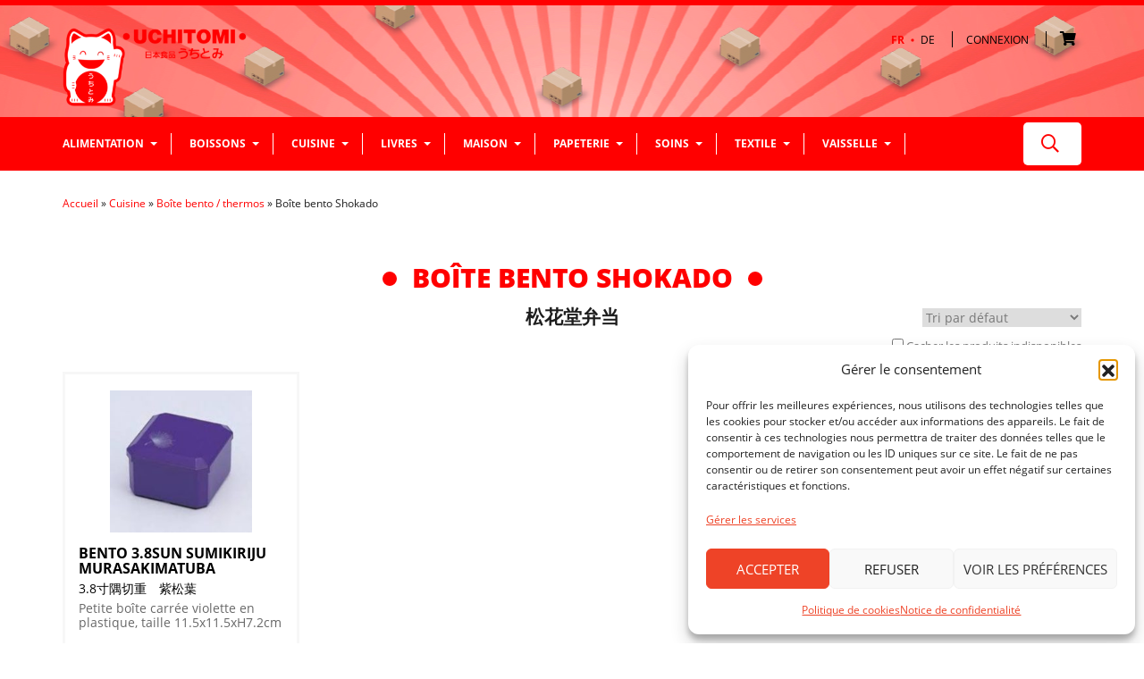

--- FILE ---
content_type: text/html; charset=UTF-8
request_url: https://uchitomishop.ch/categorie-produit/cuisine/boite-bento-thermos/boite-bento-shokado/
body_size: 22035
content:
<!DOCTYPE html>
<html lang="fr-FR">
<head>
	<!-- Google tag (gtag.js) -->
<script type="text/plain" data-service="google-analytics" data-category="statistics" async data-cmplz-src="https://www.googletagmanager.com/gtag/js?id=G-QW7X06GGSW"></script>
<script>
  window.dataLayer = window.dataLayer || [];
  function gtag(){dataLayer.push(arguments);}
  gtag('js', new Date());
  gtag('config', 'G-QW7X06GGSW');
</script>	<meta charset="utf-8">
	<meta name="viewport" content="width=device-width, initial-scale=1">
	<link rel="icon" href="https://uchitomishop.ch/wp-content/themes/uchitomi/assets/images/favicons/favicon.png" />
	<!--[if IE]><link rel="shortcut icon" href="https://uchitomishop.ch/wp-content/themes/uchitomi/assets/images/favicons/favicon.ico" /><![endif]-->
	<meta name='robots' content='index, follow, max-image-preview:large, max-snippet:-1, max-video-preview:-1' />
<link rel="alternate" hreflang="fr-ch" href="https://uchitomishop.ch/categorie-produit/cuisine/boite-bento-thermos/boite-bento-shokado/" />
<link rel="alternate" hreflang="de-ch" href="https://uchitomishop.ch/de/produktkategorien/kuche/bento-box-thermosflasche/shokado-bento-box/" />
<link rel="alternate" hreflang="x-default" href="https://uchitomishop.ch/categorie-produit/cuisine/boite-bento-thermos/boite-bento-shokado/" />

	<!-- This site is optimized with the Yoast SEO plugin v26.6 - https://yoast.com/wordpress/plugins/seo/ -->
	<title>Boîte bento Shokado - Uchitomishop - Magasin en ligne Japonais - Livraison dans toute la Suisse</title>
	<link rel="canonical" href="https://uchitomishop.ch/categorie-produit/cuisine/boite-bento-thermos/boite-bento-shokado/" />
	<meta property="og:locale" content="fr_FR" />
	<meta property="og:type" content="article" />
	<meta property="og:title" content="Boîte bento Shokado - Uchitomishop - Magasin en ligne Japonais - Livraison dans toute la Suisse" />
	<meta property="og:url" content="https://uchitomishop.ch/categorie-produit/cuisine/boite-bento-thermos/boite-bento-shokado/" />
	<meta property="og:site_name" content="Uchitomishop - Magasin en ligne Japonais - Livraison dans toute la Suisse" />
	<meta name="twitter:card" content="summary_large_image" />
	<script type="application/ld+json" class="yoast-schema-graph">{"@context":"https://schema.org","@graph":[{"@type":"CollectionPage","@id":"https://uchitomishop.ch/categorie-produit/cuisine/boite-bento-thermos/boite-bento-shokado/","url":"https://uchitomishop.ch/categorie-produit/cuisine/boite-bento-thermos/boite-bento-shokado/","name":"Boîte bento Shokado - Uchitomishop - Magasin en ligne Japonais - Livraison dans toute la Suisse","isPartOf":{"@id":"https://uchitomishop.ch/#website"},"primaryImageOfPage":{"@id":"https://uchitomishop.ch/categorie-produit/cuisine/boite-bento-thermos/boite-bento-shokado/#primaryimage"},"image":{"@id":"https://uchitomishop.ch/categorie-produit/cuisine/boite-bento-thermos/boite-bento-shokado/#primaryimage"},"thumbnailUrl":"https://uchitomishop.ch/wp-content/uploads/2022/12/2500005000091-1.jpg","breadcrumb":{"@id":"https://uchitomishop.ch/categorie-produit/cuisine/boite-bento-thermos/boite-bento-shokado/#breadcrumb"},"inLanguage":"fr-FR"},{"@type":"ImageObject","inLanguage":"fr-FR","@id":"https://uchitomishop.ch/categorie-produit/cuisine/boite-bento-thermos/boite-bento-shokado/#primaryimage","url":"https://uchitomishop.ch/wp-content/uploads/2022/12/2500005000091-1.jpg","contentUrl":"https://uchitomishop.ch/wp-content/uploads/2022/12/2500005000091-1.jpg","width":225,"height":225},{"@type":"BreadcrumbList","@id":"https://uchitomishop.ch/categorie-produit/cuisine/boite-bento-thermos/boite-bento-shokado/#breadcrumb","itemListElement":[{"@type":"ListItem","position":1,"name":"Accueil","item":"https://uchitomishop.ch/"},{"@type":"ListItem","position":2,"name":"Cuisine","item":"https://uchitomishop.ch/categorie-produit/cuisine/"},{"@type":"ListItem","position":3,"name":"Boîte bento / thermos","item":"https://uchitomishop.ch/categorie-produit/cuisine/boite-bento-thermos/"},{"@type":"ListItem","position":4,"name":"Boîte bento Shokado"}]},{"@type":"WebSite","@id":"https://uchitomishop.ch/#website","url":"https://uchitomishop.ch/","name":"Uchitomishop - Magasin en ligne Japonais - Livraison dans toute la Suisse","description":"Magasin en ligne Japonais. Découvrez tous nos produits japonais : Alimentations, cuisine, livres, maison, papeterie, soins, textille et vaisselle. Livraison dans toute la Suisse.","publisher":{"@id":"https://uchitomishop.ch/#organization"},"potentialAction":[{"@type":"SearchAction","target":{"@type":"EntryPoint","urlTemplate":"https://uchitomishop.ch/?s={search_term_string}"},"query-input":{"@type":"PropertyValueSpecification","valueRequired":true,"valueName":"search_term_string"}}],"inLanguage":"fr-FR"},{"@type":"Organization","@id":"https://uchitomishop.ch/#organization","name":"Uchitomishop - Magasin en ligne Japonais - Livraison dans toute la Suisse","url":"https://uchitomishop.ch/","logo":{"@type":"ImageObject","inLanguage":"fr-FR","@id":"https://uchitomishop.ch/#/schema/logo/image/","url":"https://uchitomishop.ch/wp-content/uploads/2024/04/logo.png","contentUrl":"https://uchitomishop.ch/wp-content/uploads/2024/04/logo.png","width":380,"height":162,"caption":"Uchitomishop - Magasin en ligne Japonais - Livraison dans toute la Suisse"},"image":{"@id":"https://uchitomishop.ch/#/schema/logo/image/"}}]}</script>
	<!-- / Yoast SEO plugin. -->


<style id='wp-img-auto-sizes-contain-inline-css' type='text/css'>
img:is([sizes=auto i],[sizes^="auto," i]){contain-intrinsic-size:3000px 1500px}
/*# sourceURL=wp-img-auto-sizes-contain-inline-css */
</style>
<link rel='stylesheet' id='wp-block-library-css' href='https://uchitomishop.ch/wp-includes/css/dist/block-library/style.min.css?ver=6.9' type='text/css' media='all' />
<link rel='stylesheet' id='wc-blocks-style-css' href='https://uchitomishop.ch/wp-content/plugins/woocommerce/assets/client/blocks/wc-blocks.css?ver=wc-10.4.3' type='text/css' media='all' />
<style id='global-styles-inline-css' type='text/css'>
:root{--wp--preset--aspect-ratio--square: 1;--wp--preset--aspect-ratio--4-3: 4/3;--wp--preset--aspect-ratio--3-4: 3/4;--wp--preset--aspect-ratio--3-2: 3/2;--wp--preset--aspect-ratio--2-3: 2/3;--wp--preset--aspect-ratio--16-9: 16/9;--wp--preset--aspect-ratio--9-16: 9/16;--wp--preset--color--black: #000000;--wp--preset--color--cyan-bluish-gray: #abb8c3;--wp--preset--color--white: #ffffff;--wp--preset--color--pale-pink: #f78da7;--wp--preset--color--vivid-red: #cf2e2e;--wp--preset--color--luminous-vivid-orange: #ff6900;--wp--preset--color--luminous-vivid-amber: #fcb900;--wp--preset--color--light-green-cyan: #7bdcb5;--wp--preset--color--vivid-green-cyan: #00d084;--wp--preset--color--pale-cyan-blue: #8ed1fc;--wp--preset--color--vivid-cyan-blue: #0693e3;--wp--preset--color--vivid-purple: #9b51e0;--wp--preset--gradient--vivid-cyan-blue-to-vivid-purple: linear-gradient(135deg,rgb(6,147,227) 0%,rgb(155,81,224) 100%);--wp--preset--gradient--light-green-cyan-to-vivid-green-cyan: linear-gradient(135deg,rgb(122,220,180) 0%,rgb(0,208,130) 100%);--wp--preset--gradient--luminous-vivid-amber-to-luminous-vivid-orange: linear-gradient(135deg,rgb(252,185,0) 0%,rgb(255,105,0) 100%);--wp--preset--gradient--luminous-vivid-orange-to-vivid-red: linear-gradient(135deg,rgb(255,105,0) 0%,rgb(207,46,46) 100%);--wp--preset--gradient--very-light-gray-to-cyan-bluish-gray: linear-gradient(135deg,rgb(238,238,238) 0%,rgb(169,184,195) 100%);--wp--preset--gradient--cool-to-warm-spectrum: linear-gradient(135deg,rgb(74,234,220) 0%,rgb(151,120,209) 20%,rgb(207,42,186) 40%,rgb(238,44,130) 60%,rgb(251,105,98) 80%,rgb(254,248,76) 100%);--wp--preset--gradient--blush-light-purple: linear-gradient(135deg,rgb(255,206,236) 0%,rgb(152,150,240) 100%);--wp--preset--gradient--blush-bordeaux: linear-gradient(135deg,rgb(254,205,165) 0%,rgb(254,45,45) 50%,rgb(107,0,62) 100%);--wp--preset--gradient--luminous-dusk: linear-gradient(135deg,rgb(255,203,112) 0%,rgb(199,81,192) 50%,rgb(65,88,208) 100%);--wp--preset--gradient--pale-ocean: linear-gradient(135deg,rgb(255,245,203) 0%,rgb(182,227,212) 50%,rgb(51,167,181) 100%);--wp--preset--gradient--electric-grass: linear-gradient(135deg,rgb(202,248,128) 0%,rgb(113,206,126) 100%);--wp--preset--gradient--midnight: linear-gradient(135deg,rgb(2,3,129) 0%,rgb(40,116,252) 100%);--wp--preset--font-size--small: 13px;--wp--preset--font-size--medium: 20px;--wp--preset--font-size--large: 36px;--wp--preset--font-size--x-large: 42px;--wp--preset--spacing--20: 0.44rem;--wp--preset--spacing--30: 0.67rem;--wp--preset--spacing--40: 1rem;--wp--preset--spacing--50: 1.5rem;--wp--preset--spacing--60: 2.25rem;--wp--preset--spacing--70: 3.38rem;--wp--preset--spacing--80: 5.06rem;--wp--preset--shadow--natural: 6px 6px 9px rgba(0, 0, 0, 0.2);--wp--preset--shadow--deep: 12px 12px 50px rgba(0, 0, 0, 0.4);--wp--preset--shadow--sharp: 6px 6px 0px rgba(0, 0, 0, 0.2);--wp--preset--shadow--outlined: 6px 6px 0px -3px rgb(255, 255, 255), 6px 6px rgb(0, 0, 0);--wp--preset--shadow--crisp: 6px 6px 0px rgb(0, 0, 0);}:where(.is-layout-flex){gap: 0.5em;}:where(.is-layout-grid){gap: 0.5em;}body .is-layout-flex{display: flex;}.is-layout-flex{flex-wrap: wrap;align-items: center;}.is-layout-flex > :is(*, div){margin: 0;}body .is-layout-grid{display: grid;}.is-layout-grid > :is(*, div){margin: 0;}:where(.wp-block-columns.is-layout-flex){gap: 2em;}:where(.wp-block-columns.is-layout-grid){gap: 2em;}:where(.wp-block-post-template.is-layout-flex){gap: 1.25em;}:where(.wp-block-post-template.is-layout-grid){gap: 1.25em;}.has-black-color{color: var(--wp--preset--color--black) !important;}.has-cyan-bluish-gray-color{color: var(--wp--preset--color--cyan-bluish-gray) !important;}.has-white-color{color: var(--wp--preset--color--white) !important;}.has-pale-pink-color{color: var(--wp--preset--color--pale-pink) !important;}.has-vivid-red-color{color: var(--wp--preset--color--vivid-red) !important;}.has-luminous-vivid-orange-color{color: var(--wp--preset--color--luminous-vivid-orange) !important;}.has-luminous-vivid-amber-color{color: var(--wp--preset--color--luminous-vivid-amber) !important;}.has-light-green-cyan-color{color: var(--wp--preset--color--light-green-cyan) !important;}.has-vivid-green-cyan-color{color: var(--wp--preset--color--vivid-green-cyan) !important;}.has-pale-cyan-blue-color{color: var(--wp--preset--color--pale-cyan-blue) !important;}.has-vivid-cyan-blue-color{color: var(--wp--preset--color--vivid-cyan-blue) !important;}.has-vivid-purple-color{color: var(--wp--preset--color--vivid-purple) !important;}.has-black-background-color{background-color: var(--wp--preset--color--black) !important;}.has-cyan-bluish-gray-background-color{background-color: var(--wp--preset--color--cyan-bluish-gray) !important;}.has-white-background-color{background-color: var(--wp--preset--color--white) !important;}.has-pale-pink-background-color{background-color: var(--wp--preset--color--pale-pink) !important;}.has-vivid-red-background-color{background-color: var(--wp--preset--color--vivid-red) !important;}.has-luminous-vivid-orange-background-color{background-color: var(--wp--preset--color--luminous-vivid-orange) !important;}.has-luminous-vivid-amber-background-color{background-color: var(--wp--preset--color--luminous-vivid-amber) !important;}.has-light-green-cyan-background-color{background-color: var(--wp--preset--color--light-green-cyan) !important;}.has-vivid-green-cyan-background-color{background-color: var(--wp--preset--color--vivid-green-cyan) !important;}.has-pale-cyan-blue-background-color{background-color: var(--wp--preset--color--pale-cyan-blue) !important;}.has-vivid-cyan-blue-background-color{background-color: var(--wp--preset--color--vivid-cyan-blue) !important;}.has-vivid-purple-background-color{background-color: var(--wp--preset--color--vivid-purple) !important;}.has-black-border-color{border-color: var(--wp--preset--color--black) !important;}.has-cyan-bluish-gray-border-color{border-color: var(--wp--preset--color--cyan-bluish-gray) !important;}.has-white-border-color{border-color: var(--wp--preset--color--white) !important;}.has-pale-pink-border-color{border-color: var(--wp--preset--color--pale-pink) !important;}.has-vivid-red-border-color{border-color: var(--wp--preset--color--vivid-red) !important;}.has-luminous-vivid-orange-border-color{border-color: var(--wp--preset--color--luminous-vivid-orange) !important;}.has-luminous-vivid-amber-border-color{border-color: var(--wp--preset--color--luminous-vivid-amber) !important;}.has-light-green-cyan-border-color{border-color: var(--wp--preset--color--light-green-cyan) !important;}.has-vivid-green-cyan-border-color{border-color: var(--wp--preset--color--vivid-green-cyan) !important;}.has-pale-cyan-blue-border-color{border-color: var(--wp--preset--color--pale-cyan-blue) !important;}.has-vivid-cyan-blue-border-color{border-color: var(--wp--preset--color--vivid-cyan-blue) !important;}.has-vivid-purple-border-color{border-color: var(--wp--preset--color--vivid-purple) !important;}.has-vivid-cyan-blue-to-vivid-purple-gradient-background{background: var(--wp--preset--gradient--vivid-cyan-blue-to-vivid-purple) !important;}.has-light-green-cyan-to-vivid-green-cyan-gradient-background{background: var(--wp--preset--gradient--light-green-cyan-to-vivid-green-cyan) !important;}.has-luminous-vivid-amber-to-luminous-vivid-orange-gradient-background{background: var(--wp--preset--gradient--luminous-vivid-amber-to-luminous-vivid-orange) !important;}.has-luminous-vivid-orange-to-vivid-red-gradient-background{background: var(--wp--preset--gradient--luminous-vivid-orange-to-vivid-red) !important;}.has-very-light-gray-to-cyan-bluish-gray-gradient-background{background: var(--wp--preset--gradient--very-light-gray-to-cyan-bluish-gray) !important;}.has-cool-to-warm-spectrum-gradient-background{background: var(--wp--preset--gradient--cool-to-warm-spectrum) !important;}.has-blush-light-purple-gradient-background{background: var(--wp--preset--gradient--blush-light-purple) !important;}.has-blush-bordeaux-gradient-background{background: var(--wp--preset--gradient--blush-bordeaux) !important;}.has-luminous-dusk-gradient-background{background: var(--wp--preset--gradient--luminous-dusk) !important;}.has-pale-ocean-gradient-background{background: var(--wp--preset--gradient--pale-ocean) !important;}.has-electric-grass-gradient-background{background: var(--wp--preset--gradient--electric-grass) !important;}.has-midnight-gradient-background{background: var(--wp--preset--gradient--midnight) !important;}.has-small-font-size{font-size: var(--wp--preset--font-size--small) !important;}.has-medium-font-size{font-size: var(--wp--preset--font-size--medium) !important;}.has-large-font-size{font-size: var(--wp--preset--font-size--large) !important;}.has-x-large-font-size{font-size: var(--wp--preset--font-size--x-large) !important;}
/*# sourceURL=global-styles-inline-css */
</style>

<style id='classic-theme-styles-inline-css' type='text/css'>
/*! This file is auto-generated */
.wp-block-button__link{color:#fff;background-color:#32373c;border-radius:9999px;box-shadow:none;text-decoration:none;padding:calc(.667em + 2px) calc(1.333em + 2px);font-size:1.125em}.wp-block-file__button{background:#32373c;color:#fff;text-decoration:none}
/*# sourceURL=/wp-includes/css/classic-themes.min.css */
</style>
<link rel='stylesheet' id='starter-front-style-css' href='https://uchitomishop.ch/wp-content/plugins/starter/assets/styles/front-base-color-scheme.css?ver=6.9' type='text/css' media='all' />
<link rel='stylesheet' id='woocommerce-layout-css' href='https://uchitomishop.ch/wp-content/plugins/woocommerce/assets/css/woocommerce-layout.css?ver=10.4.3' type='text/css' media='all' />
<link rel='stylesheet' id='woocommerce-smallscreen-css' href='https://uchitomishop.ch/wp-content/plugins/woocommerce/assets/css/woocommerce-smallscreen.css?ver=10.4.3' type='text/css' media='only screen and (max-width: 768px)' />
<link rel='stylesheet' id='woocommerce-general-css' href='https://uchitomishop.ch/wp-content/plugins/woocommerce/assets/css/woocommerce.css?ver=10.4.3' type='text/css' media='all' />
<style id='woocommerce-inline-inline-css' type='text/css'>
.woocommerce form .form-row .required { visibility: visible; }
/*# sourceURL=woocommerce-inline-inline-css */
</style>
<link rel='stylesheet' id='cmplz-general-css' href='https://uchitomishop.ch/wp-content/plugins/complianz-gdpr/assets/css/cookieblocker.min.css?ver=1767627927' type='text/css' media='all' />
<link rel='stylesheet' id='spgw_woocommerce_styles-css' href='https://uchitomishop.ch/wp-content/plugins/saferpay_woocommerce_gateway/assets/css/notify.css?ver=2.1.3' type='text/css' media='all' />
<link rel='stylesheet' id='spgw_woocommerce_popup_styles-css' href='https://uchitomishop.ch/wp-content/plugins/saferpay_woocommerce_gateway/assets/css/popup/jquery-ui.css?ver=2.1.3' type='text/css' media='all' />
<link rel='stylesheet' id='spgw_woocommerce_popup_mystyles-css' href='https://uchitomishop.ch/wp-content/plugins/saferpay_woocommerce_gateway/assets/css/popup/pop-style.css?ver=2.1.3' type='text/css' media='all' />
<link rel='stylesheet' id='main-style-css' href='https://uchitomishop.ch/wp-content/themes/uchitomi/assets/styles/main.min.css?ver=6.9' type='text/css' media='all' />
<link rel='stylesheet' id='wp_mailjet_form_builder_widget-widget-front-styles-css' href='https://uchitomishop.ch/wp-content/plugins/mailjet-for-wordpress/src/widgetformbuilder/css/front-widget.css?ver=6.1.6' type='text/css' media='all' />
<script type="text/javascript" id="wpml-cookie-js-extra">
/* <![CDATA[ */
var wpml_cookies = {"wp-wpml_current_language":{"value":"fr","expires":1,"path":"/"}};
var wpml_cookies = {"wp-wpml_current_language":{"value":"fr","expires":1,"path":"/"}};
//# sourceURL=wpml-cookie-js-extra
/* ]]> */
</script>
<script type="text/javascript" src="https://uchitomishop.ch/wp-content/plugins/sitepress-multilingual-cms/res/js/cookies/language-cookie.js?ver=486900" id="wpml-cookie-js" defer="defer" data-wp-strategy="defer"></script>
<script type="text/javascript" src="https://uchitomishop.ch/wp-includes/js/jquery/jquery.min.js?ver=3.7.1" id="jquery-core-js"></script>
<script type="text/javascript" src="https://uchitomishop.ch/wp-includes/js/jquery/jquery-migrate.min.js?ver=3.4.1" id="jquery-migrate-js"></script>
<script type="text/javascript" src="https://uchitomishop.ch/wp-content/plugins/woocommerce/assets/js/jquery-blockui/jquery.blockUI.min.js?ver=2.7.0-wc.10.4.3" id="wc-jquery-blockui-js" defer="defer" data-wp-strategy="defer"></script>
<script type="text/javascript" id="wc-add-to-cart-js-extra">
/* <![CDATA[ */
var wc_add_to_cart_params = {"ajax_url":"/wp-admin/admin-ajax.php","wc_ajax_url":"/?wc-ajax=%%endpoint%%","i18n_view_cart":"Voir le panier","cart_url":"https://uchitomishop.ch/panier/","is_cart":"","cart_redirect_after_add":"no"};
//# sourceURL=wc-add-to-cart-js-extra
/* ]]> */
</script>
<script type="text/javascript" src="https://uchitomishop.ch/wp-content/plugins/woocommerce/assets/js/frontend/add-to-cart.min.js?ver=10.4.3" id="wc-add-to-cart-js" defer="defer" data-wp-strategy="defer"></script>
<script type="text/javascript" src="https://uchitomishop.ch/wp-content/plugins/woocommerce/assets/js/js-cookie/js.cookie.min.js?ver=2.1.4-wc.10.4.3" id="wc-js-cookie-js" defer="defer" data-wp-strategy="defer"></script>
<script type="text/javascript" id="woocommerce-js-extra">
/* <![CDATA[ */
var woocommerce_params = {"ajax_url":"/wp-admin/admin-ajax.php","wc_ajax_url":"/?wc-ajax=%%endpoint%%","i18n_password_show":"Afficher le mot de passe","i18n_password_hide":"Masquer le mot de passe"};
//# sourceURL=woocommerce-js-extra
/* ]]> */
</script>
<script type="text/javascript" src="https://uchitomishop.ch/wp-content/plugins/woocommerce/assets/js/frontend/woocommerce.min.js?ver=10.4.3" id="woocommerce-js" defer="defer" data-wp-strategy="defer"></script>
<script type="text/javascript" src="https://uchitomishop.ch/wp-content/plugins/saferpay_woocommerce_gateway/assets/js/polyfill.js?ver=2.1.3" id="sfwp_polyfill_js-js"></script>
<script type="text/javascript" id="main-script-js-extra">
/* <![CDATA[ */
var ajaxurl = {"ajaxurl":"https://uchitomishop.ch/wp-admin/admin-ajax.php","security":"ba69edd89f"};
//# sourceURL=main-script-js-extra
/* ]]> */
</script>
<script type="text/javascript" src="https://uchitomishop.ch/wp-content/themes/uchitomi/assets/scripts/main.min.js?ver=6.9" id="main-script-js"></script>
<link rel="https://api.w.org/" href="https://uchitomishop.ch/wp-json/" /><link rel="alternate" title="JSON" type="application/json" href="https://uchitomishop.ch/wp-json/wp/v2/product_cat/225" /><meta name="generator" content="WPML ver:4.8.6 stt:4,3;" />

    <style type="text/css">
        #wpadminbar .ab-top-menu>li.hover>.ab-item,
        #wpadminbar.nojq .quicklinks .ab-top-menu>li>.ab-item:focus,
        #wpadminbar:not(.mobile) .ab-top-menu>li:hover>.ab-item,
        #wpadminbar:not(.mobile) .ab-top-menu>li>.ab-item:focus {
            color: ;
        }
        #wpadminbar .quicklinks .ab-sub-wrapper .menupop.hover>a,
        #wpadminbar .quicklinks .menupop ul li a:focus,
        #wpadminbar .quicklinks .menupop ul li a:focus strong,
        #wpadminbar .quicklinks .menupop ul li a:hover,
        #wpadminbar .quicklinks .menupop ul li a:hover strong,
        #wpadminbar .quicklinks .menupop.hover ul li a:focus,
        #wpadminbar .quicklinks .menupop.hover ul li a:hover,
        #wpadminbar .quicklinks .menupop.hover ul li div[tabindex]:focus,
        #wpadminbar .quicklinks .menupop.hover ul li div[tabindex]:hover,
        #wpadminbar li #adminbarsearch.adminbar-focused:before,
        #wpadminbar li .ab-item:focus:before,
        #wpadminbar li a:focus .ab-icon:before,
        #wpadminbar li.hover .ab-icon:before,
        #wpadminbar li.hover .ab-item:before,
        #wpadminbar li:hover #adminbarsearch:before,
        #wpadminbar li:hover .ab-icon:before,
        #wpadminbar li:hover .ab-item:before,
        #wpadminbar.nojs .quicklinks .menupop:hover ul li a:focus,
        #wpadminbar.nojs .quicklinks .menupop:hover ul li a:hover {
            color: ;
        }
        #wpadminbar:not(.mobile)>#wp-toolbar a:focus span.ab-label,
        #wpadminbar:not(.mobile)>#wp-toolbar li:hover span.ab-label,
        #wpadminbar>#wp-toolbar li.hover span.ab-label {
            color: ;
        }
    </style>
    			<style>.cmplz-hidden {
					display: none !important;
				}</style>	<noscript><style>.woocommerce-product-gallery{ opacity: 1 !important; }</style></noscript>
	<style type="text/css">.recentcomments a{display:inline !important;padding:0 !important;margin:0 !important;}</style></head>

<body data-cmplz=2 class="archive tax-product_cat term-boite-bento-shokado term-225 wp-theme-uchitomi theme-uchitomi woocommerce woocommerce-page woocommerce-no-js">
	<!-- Header -->
	<header id="header">

		<div id="header-content">
			<div class="container">
				<div id="logo">
					<a href="https://uchitomishop.ch" title="Uchitomishop &#8211; Magasin en ligne Japonais &#8211; Livraison dans toute la Suisse, Magasin en ligne Japonais. Découvrez tous nos produits japonais : Alimentations, cuisine, livres, maison, papeterie, soins, textille et vaisselle. Livraison dans toute la Suisse.">
						<img src="https://uchitomishop.ch/wp-content/themes/uchitomi/assets/images/logo.png" alt="Logo Uchitomishop &#8211; Magasin en ligne Japonais &#8211; Livraison dans toute la Suisse" />
					</a>
				</div> <!-- #logo -->

				<div id="header-extras">
											<div id="language-switcher" class="extra">
							<ul class="languages-list"><li><span class="lang active" lang="fr">fr</span></li><li><a class="lang" href="https://uchitomishop.ch/de/produktkategorien/kuche/bento-box-thermosflasche/shokado-bento-box/" title="Deutsch" lang="de">de</a></li></ul>						</div> <!-- #language-switcher -->
					
					<div class="extra" id="my-account">
													<a href="https://uchitomishop.ch/mon-compte/edit-account/" title="Connexion">Connexion</a>
											</div>

					<div id="header-cart" class="extra">
						<a class="cart" href="https://uchitomishop.ch/panier/" title="Voir le panier">
							<i class="fas fa-shopping-cart"></i>
													</a>
						<ul class="dropdown-menu dropdown-menu-mini-cart"><li><div class="widget_shopping_cart_content">

	<p class="woocommerce-mini-cart__empty-message">Votre panier est vide.</p>


</div></li></ul>					</div>

					<a href="#menu-main-container" id="menu-mobile-trigger" class="extra">
						<span class="bar"></span>
						<span class="bar"></span>
						<span class="bar"></span>
					</a>
				</div> <!-- #header-extras -->
			</div> <!-- .container -->
		</div> <!-- #header-content -->

		<nav id="menu">
			<div class="container">
				<div class="menu-main-container" id="menu-main-container">
					<ul id="menu-menu-principal" class="menu-container"><li id="menu-item-309" class="mega-menu menu-item menu-item-type-taxonomy menu-item-object-product_cat menu-item-has-children menu-item-309"><a href="https://uchitomishop.ch/categorie-produit/alimentation/">Alimentation</a>
<ul class="sub-menu">
	<li id="menu-item-320" class="menu-item menu-item-type-taxonomy menu-item-object-product_cat menu-item-has-children menu-item-320"><a href="https://uchitomishop.ch/categorie-produit/alimentation/algues/"><div class="title">Algues</div></a>
	<ul class="sub-menu">
		<li id="menu-item-343" class="menu-item menu-item-type-taxonomy menu-item-object-product_cat menu-item-343"><a href="https://uchitomishop.ch/categorie-produit/alimentation/algues/algues-assaisonnees/"><div class="title">Algues assaisonnées</div></a></li>
		<li id="menu-item-473" class="menu-item menu-item-type-taxonomy menu-item-object-product_cat menu-item-473"><a href="https://uchitomishop.ch/categorie-produit/alimentation/algues/konbu/"><div class="title">Konbu</div></a></li>
		<li id="menu-item-474" class="menu-item menu-item-type-taxonomy menu-item-object-product_cat menu-item-474"><a href="https://uchitomishop.ch/categorie-produit/alimentation/algues/nori/"><div class="title">Nori</div></a></li>
		<li id="menu-item-344" class="menu-item menu-item-type-taxonomy menu-item-object-product_cat menu-item-344"><a href="https://uchitomishop.ch/categorie-produit/alimentation/algues/wakame-hijiki-et-mix/"><div class="title">Wakame, Hijiki et mix</div></a></li>
		<li id="menu-item-475" class="menu-item menu-item-type-taxonomy menu-item-object-product_cat menu-item-475"><a href="https://uchitomishop.ch/categorie-produit/alimentation/algues/divers-algues/"><div class="title">Divers algues</div></a></li>
	</ul>
</li>
	<li id="menu-item-2029" class="menu-item menu-item-type-taxonomy menu-item-object-product_cat menu-item-has-children menu-item-2029"><a href="https://uchitomishop.ch/categorie-produit/alimentation/assaisonnement-epices/"><div class="title">Assaisonnement / Épices</div></a>
	<ul class="sub-menu">
		<li id="menu-item-345" class="menu-item menu-item-type-taxonomy menu-item-object-product_cat menu-item-345"><a href="https://uchitomishop.ch/categorie-produit/alimentation/assaisonnement-epices/assaisonnement-riz/"><div class="title">Assaisonnement riz</div></a></li>
		<li id="menu-item-483" class="menu-item menu-item-type-taxonomy menu-item-object-product_cat menu-item-483"><a href="https://uchitomishop.ch/categorie-produit/alimentation/assaisonnement-epices/condiments-en-pate/"><div class="title">Condiments en pâte</div></a></li>
		<li id="menu-item-476" class="menu-item menu-item-type-taxonomy menu-item-object-product_cat menu-item-476"><a href="https://uchitomishop.ch/categorie-produit/alimentation/assaisonnement-epices/dashi-et-bouillons/"><div class="title">Dashi et bouillons</div></a></li>
		<li id="menu-item-477" class="menu-item menu-item-type-taxonomy menu-item-object-product_cat menu-item-477"><a href="https://uchitomishop.ch/categorie-produit/alimentation/assaisonnement-epices/epices/"><div class="title">Épices</div></a></li>
		<li id="menu-item-478" class="menu-item menu-item-type-taxonomy menu-item-object-product_cat menu-item-478"><a href="https://uchitomishop.ch/categorie-produit/alimentation/assaisonnement-epices/huile/"><div class="title">Huile</div></a></li>
		<li id="menu-item-484" class="menu-item menu-item-type-taxonomy menu-item-object-product_cat menu-item-484"><a href="https://uchitomishop.ch/categorie-produit/alimentation/assaisonnement-epices/koji/"><div class="title">Kôji</div></a></li>
		<li id="menu-item-479" class="menu-item menu-item-type-taxonomy menu-item-object-product_cat menu-item-479"><a href="https://uchitomishop.ch/categorie-produit/alimentation/assaisonnement-epices/sake-mirin/"><div class="title">Sake / Mirin</div></a></li>
		<li id="menu-item-485" class="menu-item menu-item-type-taxonomy menu-item-object-product_cat menu-item-485"><a href="https://uchitomishop.ch/categorie-produit/alimentation/assaisonnement-epices/sakekasu-lie-de-sake/"><div class="title">Sakekasu (Lie de sake)</div></a></li>
		<li id="menu-item-480" class="menu-item menu-item-type-taxonomy menu-item-object-product_cat menu-item-480"><a href="https://uchitomishop.ch/categorie-produit/alimentation/assaisonnement-epices/sesame/"><div class="title">Sésame</div></a></li>
		<li id="menu-item-481" class="menu-item menu-item-type-taxonomy menu-item-object-product_cat menu-item-481"><a href="https://uchitomishop.ch/categorie-produit/alimentation/assaisonnement-epices/vinaigre/"><div class="title">Vinaigre</div></a></li>
		<li id="menu-item-482" class="menu-item menu-item-type-taxonomy menu-item-object-product_cat menu-item-482"><a href="https://uchitomishop.ch/categorie-produit/alimentation/assaisonnement-epices/wasabi/"><div class="title">Wasabi</div></a></li>
		<li id="menu-item-346" class="menu-item menu-item-type-taxonomy menu-item-object-product_cat menu-item-346"><a href="https://uchitomishop.ch/categorie-produit/alimentation/assaisonnement-epices/autres-assaisonnements/"><div class="title">Autres assaisonnements</div></a></li>
	</ul>
</li>
	<li id="menu-item-328" class="menu-item menu-item-type-taxonomy menu-item-object-product_cat menu-item-has-children menu-item-328"><a href="https://uchitomishop.ch/categorie-produit/alimentation/riz/"><div class="title">Riz</div></a>
	<ul class="sub-menu">
		<li id="menu-item-438" class="menu-item menu-item-type-taxonomy menu-item-object-product_cat menu-item-438"><a href="https://uchitomishop.ch/categorie-produit/alimentation/riz/mochi/"><div class="title">Mochi</div></a></li>
		<li id="menu-item-436" class="menu-item menu-item-type-taxonomy menu-item-object-product_cat menu-item-436"><a href="https://uchitomishop.ch/categorie-produit/alimentation/riz/riz-blanc-a-cuire/"><div class="title">Riz blanc à cuire</div></a></li>
		<li id="menu-item-437" class="menu-item menu-item-type-taxonomy menu-item-object-product_cat menu-item-437"><a href="https://uchitomishop.ch/categorie-produit/alimentation/riz/riz-cuit/"><div class="title">Riz cuit</div></a></li>
		<li id="menu-item-874" class="menu-item menu-item-type-taxonomy menu-item-object-product_cat menu-item-874"><a href="https://uchitomishop.ch/categorie-produit/alimentation/riz/riz-complet-a-cuire/"><div class="title">Riz complet à cuire</div></a></li>
		<li id="menu-item-875" class="menu-item menu-item-type-taxonomy menu-item-object-product_cat menu-item-875"><a href="https://uchitomishop.ch/categorie-produit/alimentation/riz/melange-riz-et-cereales-a-cuire/"><div class="title">Mélange riz et céréales à cuire</div></a></li>
	</ul>
</li>
	<li id="menu-item-489" class="menu-item menu-item-type-taxonomy menu-item-object-product_cat menu-item-has-children menu-item-489"><a href="https://uchitomishop.ch/categorie-produit/alimentation/nouilles/"><div class="title">Nouilles</div></a>
	<ul class="sub-menu">
		<li id="menu-item-491" class="menu-item menu-item-type-taxonomy menu-item-object-product_cat menu-item-491"><a href="https://uchitomishop.ch/categorie-produit/alimentation/nouilles/cup-noodles/"><div class="title">Cup noodles</div></a></li>
		<li id="menu-item-490" class="menu-item menu-item-type-taxonomy menu-item-object-product_cat menu-item-490"><a href="https://uchitomishop.ch/categorie-produit/alimentation/nouilles/nouilles-instant-soupe-sauce/"><div class="title">Nouilles instant. soupe/sauce</div></a></li>
		<li id="menu-item-496" class="menu-item menu-item-type-taxonomy menu-item-object-product_cat menu-item-496"><a href="https://uchitomishop.ch/categorie-produit/alimentation/nouilles/nouilles-instantanees-ete/"><div class="title">Nouilles instantanées été</div></a></li>
		<li id="menu-item-492" class="menu-item menu-item-type-taxonomy menu-item-object-product_cat menu-item-492"><a href="https://uchitomishop.ch/categorie-produit/alimentation/nouilles/soba-chasoba/"><div class="title">Soba / Chasoba</div></a></li>
		<li id="menu-item-493" class="menu-item menu-item-type-taxonomy menu-item-object-product_cat menu-item-493"><a href="https://uchitomishop.ch/categorie-produit/alimentation/nouilles/somen-hiyamugi/"><div class="title">Somen / Hiyamugi</div></a></li>
		<li id="menu-item-494" class="menu-item menu-item-type-taxonomy menu-item-object-product_cat menu-item-494"><a href="https://uchitomishop.ch/categorie-produit/alimentation/nouilles/udon/"><div class="title">Udon</div></a></li>
		<li id="menu-item-495" class="menu-item menu-item-type-taxonomy menu-item-object-product_cat menu-item-495"><a href="https://uchitomishop.ch/categorie-produit/alimentation/nouilles/divers-nouilles/"><div class="title">Divers nouilles</div></a></li>
	</ul>
</li>
	<li id="menu-item-497" class="menu-item menu-item-type-taxonomy menu-item-object-product_cat menu-item-has-children menu-item-497"><a href="https://uchitomishop.ch/categorie-produit/alimentation/curry-ragout/"><div class="title">Curry / Ragoût</div></a>
	<ul class="sub-menu">
		<li id="menu-item-740" class="menu-item menu-item-type-taxonomy menu-item-object-product_cat menu-item-740"><a href="https://uchitomishop.ch/categorie-produit/alimentation/curry-ragout/concentre/"><div class="title">Concentré</div></a></li>
		<li id="menu-item-768" class="menu-item menu-item-type-taxonomy menu-item-object-product_cat menu-item-768"><a href="https://uchitomishop.ch/categorie-produit/alimentation/curry-ragout/sauces/"><div class="title">Sauces</div></a></li>
	</ul>
</li>
	<li id="menu-item-771" class="menu-item menu-item-type-taxonomy menu-item-object-product_cat menu-item-has-children menu-item-771"><a href="https://uchitomishop.ch/categorie-produit/alimentation/sauces-alimentation/"><div class="title">Sauces</div></a>
	<ul class="sub-menu">
		<li id="menu-item-510" class="menu-item menu-item-type-taxonomy menu-item-object-product_cat menu-item-510"><a href="https://uchitomishop.ch/categorie-produit/alimentation/sauces-alimentation/sauce-marinades-grillades/"><div class="title">Sauce marinades / grillades</div></a></li>
		<li id="menu-item-511" class="menu-item menu-item-type-taxonomy menu-item-object-product_cat menu-item-511"><a href="https://uchitomishop.ch/categorie-produit/alimentation/sauces-alimentation/sauces-agrumes-ponzu/"><div class="title">Sauces agrumes / ponzu</div></a></li>
		<li id="menu-item-514" class="menu-item menu-item-type-taxonomy menu-item-object-product_cat menu-item-514"><a href="https://uchitomishop.ch/categorie-produit/alimentation/sauces-alimentation/sauces-fondues-base-de-soupe/"><div class="title">Sauces fondues / base de soupe</div></a></li>
		<li id="menu-item-512" class="menu-item menu-item-type-taxonomy menu-item-object-product_cat menu-item-512"><a href="https://uchitomishop.ch/categorie-produit/alimentation/sauces-alimentation/sauces-salade-mayonnaise/"><div class="title">Sauces salade / mayonnaise</div></a></li>
		<li id="menu-item-513" class="menu-item menu-item-type-taxonomy menu-item-object-product_cat menu-item-513"><a href="https://uchitomishop.ch/categorie-produit/alimentation/sauces-alimentation/sauces-soja/"><div class="title">Sauces soja</div></a></li>
		<li id="menu-item-515" class="menu-item menu-item-type-taxonomy menu-item-object-product_cat menu-item-515"><a href="https://uchitomishop.ch/categorie-produit/alimentation/sauces-alimentation/tsuyu-et-dashi-liquide/"><div class="title">Tsuyu et Dashi liquide</div></a></li>
		<li id="menu-item-516" class="menu-item menu-item-type-taxonomy menu-item-object-product_cat menu-item-516"><a href="https://uchitomishop.ch/categorie-produit/alimentation/sauces-alimentation/sauces-douces/"><div class="title">Sauces douces</div></a></li>
		<li id="menu-item-859" class="menu-item menu-item-type-taxonomy menu-item-object-product_cat menu-item-859"><a href="https://uchitomishop.ch/categorie-produit/alimentation/sauces-alimentation/divers-autres-sauces/"><div class="title">Divers autres sauces</div></a></li>
		<li id="menu-item-876" class="menu-item menu-item-type-taxonomy menu-item-object-product_cat menu-item-876"><a href="https://uchitomishop.ch/categorie-produit/alimentation/sauces-alimentation/sauces-pimentees-chili-kimuchi/"><div class="title">Sauces pimentées / chili / kimuchi</div></a></li>
	</ul>
</li>
	<li id="menu-item-342" class="menu-item menu-item-type-taxonomy menu-item-object-product_cat menu-item-has-children menu-item-342"><a href="https://uchitomishop.ch/categorie-produit/alimentation/soupes-soupes-instantanees/"><div class="title">Soupes / Soupes instantanées</div></a>
	<ul class="sub-menu">
		<li id="menu-item-517" class="menu-item menu-item-type-taxonomy menu-item-object-product_cat menu-item-517"><a href="https://uchitomishop.ch/categorie-produit/alimentation/soupes-soupes-instantanees/chazuke/"><div class="title">Chazuke</div></a></li>
		<li id="menu-item-519" class="menu-item menu-item-type-taxonomy menu-item-object-product_cat menu-item-519"><a href="https://uchitomishop.ch/categorie-produit/alimentation/soupes-soupes-instantanees/soupe-miso/"><div class="title">Soupe miso</div></a></li>
		<li id="menu-item-518" class="menu-item menu-item-type-taxonomy menu-item-object-product_cat menu-item-518"><a href="https://uchitomishop.ch/categorie-produit/alimentation/soupes-soupes-instantanees/divers-soupes/"><div class="title">Divers soupes</div></a></li>
	</ul>
</li>
	<li id="menu-item-327" class="menu-item menu-item-type-taxonomy menu-item-object-product_cat menu-item-has-children menu-item-327"><a href="https://uchitomishop.ch/categorie-produit/alimentation/miso/"><div class="title">Miso</div></a>
	<ul class="sub-menu">
		<li id="menu-item-520" class="menu-item menu-item-type-taxonomy menu-item-object-product_cat menu-item-520"><a href="https://uchitomishop.ch/categorie-produit/alimentation/miso/miso-coreens/"><div class="title">Miso Coréens</div></a></li>
		<li id="menu-item-521" class="menu-item menu-item-type-taxonomy menu-item-object-product_cat menu-item-521"><a href="https://uchitomishop.ch/categorie-produit/alimentation/miso/miso-japonais/"><div class="title">Miso Japonais</div></a></li>
		<li id="menu-item-522" class="menu-item menu-item-type-taxonomy menu-item-object-product_cat menu-item-522"><a href="https://uchitomishop.ch/categorie-produit/alimentation/miso/sauces-avec-miso/"><div class="title">Sauces avec miso</div></a></li>
	</ul>
</li>
	<li id="menu-item-335" class="menu-item menu-item-type-taxonomy menu-item-object-product_cat menu-item-has-children menu-item-335"><a href="https://uchitomishop.ch/categorie-produit/alimentation/farine-panure/"><div class="title">Farine / Panure</div></a>
	<ul class="sub-menu">
		<li id="menu-item-683" class="menu-item menu-item-type-taxonomy menu-item-object-product_cat menu-item-683"><a href="https://uchitomishop.ch/categorie-produit/alimentation/farine-panure/farines-assaisonnees/"><div class="title">Farines assaisonnées</div></a></li>
		<li id="menu-item-684" class="menu-item menu-item-type-taxonomy menu-item-object-product_cat menu-item-684"><a href="https://uchitomishop.ch/categorie-produit/alimentation/farine-panure/farines-de-riz/"><div class="title">Farines de riz</div></a></li>
		<li id="menu-item-685" class="menu-item menu-item-type-taxonomy menu-item-object-product_cat menu-item-685"><a href="https://uchitomishop.ch/categorie-produit/alimentation/farine-panure/farines-et-fecules/"><div class="title">Farines et Fécules</div></a></li>
		<li id="menu-item-686" class="menu-item menu-item-type-taxonomy menu-item-object-product_cat menu-item-686"><a href="https://uchitomishop.ch/categorie-produit/alimentation/farine-panure/panures-et-garnitures/"><div class="title">Panures et garnitures</div></a></li>
		<li id="menu-item-687" class="menu-item menu-item-type-taxonomy menu-item-object-product_cat menu-item-687"><a href="https://uchitomishop.ch/categorie-produit/alimentation/farine-panure/divers-en-poudre/"><div class="title">Divers en poudre</div></a></li>
	</ul>
</li>
	<li id="menu-item-331" class="menu-item menu-item-type-taxonomy menu-item-object-product_cat menu-item-has-children menu-item-331"><a href="https://uchitomishop.ch/categorie-produit/alimentation/tofu-soja/"><div class="title">Tofu / Soja</div></a>
	<ul class="sub-menu">
		<li id="menu-item-688" class="menu-item menu-item-type-taxonomy menu-item-object-product_cat menu-item-688"><a href="https://uchitomishop.ch/categorie-produit/alimentation/tofu-soja/edamame/"><div class="title">Edamame</div></a></li>
		<li id="menu-item-689" class="menu-item menu-item-type-taxonomy menu-item-object-product_cat menu-item-689"><a href="https://uchitomishop.ch/categorie-produit/alimentation/tofu-soja/inari/"><div class="title">Inari</div></a></li>
		<li id="menu-item-690" class="menu-item menu-item-type-taxonomy menu-item-object-product_cat menu-item-690"><a href="https://uchitomishop.ch/categorie-produit/alimentation/tofu-soja/natto/"><div class="title">Natto</div></a></li>
		<li id="menu-item-691" class="menu-item menu-item-type-taxonomy menu-item-object-product_cat menu-item-691"><a href="https://uchitomishop.ch/categorie-produit/alimentation/tofu-soja/tofu/"><div class="title">Tofu</div></a></li>
		<li id="menu-item-692" class="menu-item menu-item-type-taxonomy menu-item-object-product_cat menu-item-692"><a href="https://uchitomishop.ch/categorie-produit/alimentation/tofu-soja/tofu-frit-aburaage/"><div class="title">Tofu frit / Aburaage</div></a></li>
		<li id="menu-item-693" class="menu-item menu-item-type-taxonomy menu-item-object-product_cat menu-item-693"><a href="https://uchitomishop.ch/categorie-produit/alimentation/tofu-soja/divers-soja/"><div class="title">Divers soja</div></a></li>
	</ul>
</li>
	<li id="menu-item-337" class="menu-item menu-item-type-taxonomy menu-item-object-product_cat menu-item-has-children menu-item-337"><a href="https://uchitomishop.ch/categorie-produit/alimentation/konjac/"><div class="title">Konjac</div></a>
	<ul class="sub-menu">
		<li id="menu-item-694" class="menu-item menu-item-type-taxonomy menu-item-object-product_cat menu-item-694"><a href="https://uchitomishop.ch/categorie-produit/alimentation/konjac/vermicelles/"><div class="title">Vermicelles</div></a></li>
		<li id="menu-item-695" class="menu-item menu-item-type-taxonomy menu-item-object-product_cat menu-item-695"><a href="https://uchitomishop.ch/categorie-produit/alimentation/konjac/divers-konjac/"><div class="title">Divers konjac</div></a></li>
	</ul>
</li>
	<li id="menu-item-322" class="menu-item menu-item-type-taxonomy menu-item-object-product_cat menu-item-has-children menu-item-322"><a href="https://uchitomishop.ch/categorie-produit/alimentation/biscuits-sales-snacks/"><div class="title">Biscuits salés / Snacks</div></a>
	<ul class="sub-menu">
		<li id="menu-item-696" class="menu-item menu-item-type-taxonomy menu-item-object-product_cat menu-item-696"><a href="https://uchitomishop.ch/categorie-produit/alimentation/biscuits-sales-snacks/otsumami/"><div class="title">Otsumami</div></a></li>
		<li id="menu-item-697" class="menu-item menu-item-type-taxonomy menu-item-object-product_cat menu-item-697"><a href="https://uchitomishop.ch/categorie-produit/alimentation/biscuits-sales-snacks/senbei/"><div class="title">Senbei</div></a></li>
		<li id="menu-item-698" class="menu-item menu-item-type-taxonomy menu-item-object-product_cat menu-item-698"><a href="https://uchitomishop.ch/categorie-produit/alimentation/biscuits-sales-snacks/chips/"><div class="title">Chips</div></a></li>
	</ul>
</li>
	<li id="menu-item-323" class="menu-item menu-item-type-taxonomy menu-item-object-product_cat menu-item-has-children menu-item-323"><a href="https://uchitomishop.ch/categorie-produit/alimentation/biscuits-sucres-chocolat/"><div class="title">Biscuits sucrés / Chocolat</div></a>
	<ul class="sub-menu">
		<li id="menu-item-699" class="menu-item menu-item-type-taxonomy menu-item-object-product_cat menu-item-699"><a href="https://uchitomishop.ch/categorie-produit/alimentation/biscuits-sucres-chocolat/sticks/"><div class="title">Sticks</div></a></li>
		<li id="menu-item-700" class="menu-item menu-item-type-taxonomy menu-item-object-product_cat menu-item-700"><a href="https://uchitomishop.ch/categorie-produit/alimentation/biscuits-sucres-chocolat/divers-biscuits-sucres-choco/"><div class="title">Divers biscuits sucrés / Choco</div></a></li>
		<li id="menu-item-701" class="menu-item menu-item-type-taxonomy menu-item-object-product_cat menu-item-701"><a href="https://uchitomishop.ch/categorie-produit/alimentation/biscuits-sucres-chocolat/snack-divers-pour-fetes/"><div class="title">Snack divers pour fêtes</div></a></li>
	</ul>
</li>
	<li id="menu-item-332" class="menu-item menu-item-type-taxonomy menu-item-object-product_cat menu-item-has-children menu-item-332"><a href="https://uchitomishop.ch/categorie-produit/alimentation/bonbons-chewing-gum/"><div class="title">Bonbons / Chewing Gum</div></a>
	<ul class="sub-menu">
		<li id="menu-item-702" class="menu-item menu-item-type-taxonomy menu-item-object-product_cat menu-item-702"><a href="https://uchitomishop.ch/categorie-produit/alimentation/bonbons-chewing-gum/bonbons/"><div class="title">Bonbons</div></a></li>
		<li id="menu-item-703" class="menu-item menu-item-type-taxonomy menu-item-object-product_cat menu-item-703"><a href="https://uchitomishop.ch/categorie-produit/alimentation/bonbons-chewing-gum/bonbons-avec-jouets/"><div class="title">Bonbons avec jouets</div></a></li>
		<li id="menu-item-704" class="menu-item menu-item-type-taxonomy menu-item-object-product_cat menu-item-704"><a href="https://uchitomishop.ch/categorie-produit/alimentation/bonbons-chewing-gum/chewing-gum/"><div class="title">Chewing gum</div></a></li>
	</ul>
</li>
	<li id="menu-item-333" class="menu-item menu-item-type-taxonomy menu-item-object-product_cat menu-item-has-children menu-item-333"><a href="https://uchitomishop.ch/categorie-produit/alimentation/desserts-garnitures-pain/"><div class="title">Desserts / Garnitures / Pain</div></a>
	<ul class="sub-menu">
		<li id="menu-item-705" class="menu-item menu-item-type-taxonomy menu-item-object-product_cat menu-item-705"><a href="https://uchitomishop.ch/categorie-produit/alimentation/desserts-garnitures-pain/desserts-instantanes/"><div class="title">Desserts instantanés</div></a></li>
		<li id="menu-item-706" class="menu-item menu-item-type-taxonomy menu-item-object-product_cat menu-item-706"><a href="https://uchitomishop.ch/categorie-produit/alimentation/desserts-garnitures-pain/gateaux/"><div class="title">Gâteaux</div></a></li>
		<li id="menu-item-707" class="menu-item menu-item-type-taxonomy menu-item-object-product_cat menu-item-707"><a href="https://uchitomishop.ch/categorie-produit/alimentation/desserts-garnitures-pain/glaces/"><div class="title">Glaces</div></a></li>
		<li id="menu-item-708" class="menu-item menu-item-type-taxonomy menu-item-object-product_cat menu-item-708"><a href="https://uchitomishop.ch/categorie-produit/alimentation/desserts-garnitures-pain/haricots-sucres/"><div class="title">Haricots sucrés</div></a></li>
		<li id="menu-item-709" class="menu-item menu-item-type-taxonomy menu-item-object-product_cat menu-item-709"><a href="https://uchitomishop.ch/categorie-produit/alimentation/desserts-garnitures-pain/pates-de-riz-fourrees/"><div class="title">Pâtes de riz fourrées</div></a></li>
		<li id="menu-item-710" class="menu-item menu-item-type-taxonomy menu-item-object-product_cat menu-item-710"><a href="https://uchitomishop.ch/categorie-produit/alimentation/desserts-garnitures-pain/sucre-et-sirop/"><div class="title">Sucre et Sirop</div></a></li>
		<li id="menu-item-711" class="menu-item menu-item-type-taxonomy menu-item-object-product_cat menu-item-711"><a href="https://uchitomishop.ch/categorie-produit/alimentation/desserts-garnitures-pain/divers-desserts-garnitures/"><div class="title">Divers desserts / garnitures</div></a></li>
		<li id="menu-item-712" class="menu-item menu-item-type-taxonomy menu-item-object-product_cat menu-item-712"><a href="https://uchitomishop.ch/categorie-produit/alimentation/desserts-garnitures-pain/pains/"><div class="title">Pains</div></a></li>
		<li id="menu-item-877" class="menu-item menu-item-type-taxonomy menu-item-object-product_cat menu-item-877"><a href="https://uchitomishop.ch/categorie-produit/alimentation/desserts-garnitures-pain/gelees-sucrees-diverses/"><div class="title">Gelées sucrées diverses</div></a></li>
	</ul>
</li>
	<li id="menu-item-330" class="menu-item menu-item-type-taxonomy menu-item-object-product_cat menu-item-has-children menu-item-330"><a href="https://uchitomishop.ch/categorie-produit/alimentation/thes/"><div class="title">Thé / café</div></a>
	<ul class="sub-menu">
		<li id="menu-item-717" class="menu-item menu-item-type-taxonomy menu-item-object-product_cat menu-item-717"><a href="https://uchitomishop.ch/categorie-produit/alimentation/thes/divers-thes/"><div class="title">Divers thés</div></a></li>
		<li id="menu-item-713" class="menu-item menu-item-type-taxonomy menu-item-object-product_cat menu-item-713"><a href="https://uchitomishop.ch/categorie-produit/alimentation/thes/genmaicha/"><div class="title">Genmaicha</div></a></li>
		<li id="menu-item-714" class="menu-item menu-item-type-taxonomy menu-item-object-product_cat menu-item-714"><a href="https://uchitomishop.ch/categorie-produit/alimentation/thes/houjicha/"><div class="title">Houjicha</div></a></li>
		<li id="menu-item-715" class="menu-item menu-item-type-taxonomy menu-item-object-product_cat menu-item-715"><a href="https://uchitomishop.ch/categorie-produit/alimentation/thes/maccha/"><div class="title">Maccha</div></a></li>
		<li id="menu-item-716" class="menu-item menu-item-type-taxonomy menu-item-object-product_cat menu-item-716"><a href="https://uchitomishop.ch/categorie-produit/alimentation/thes/the-vert-a-infuser/"><div class="title">Thé vert (à infuser)</div></a></li>
		<li id="menu-item-878" class="menu-item menu-item-type-taxonomy menu-item-object-product_cat menu-item-878"><a href="https://uchitomishop.ch/categorie-produit/alimentation/thes/the-vert-gyokuro/"><div class="title">Thé vert Gyokuro</div></a></li>
		<li id="menu-item-879" class="menu-item menu-item-type-taxonomy menu-item-object-product_cat menu-item-879"><a href="https://uchitomishop.ch/categorie-produit/alimentation/thes/sakuracha-jasmincha/"><div class="title">Sakuracha &#8211; Jasmincha</div></a></li>
		<li id="menu-item-881" class="menu-item menu-item-type-taxonomy menu-item-object-product_cat menu-item-881"><a href="https://uchitomishop.ch/categorie-produit/alimentation/thes/oolongcha/"><div class="title">Oolongcha</div></a></li>
		<li id="menu-item-882" class="menu-item menu-item-type-taxonomy menu-item-object-product_cat menu-item-882"><a href="https://uchitomishop.ch/categorie-produit/alimentation/thes/koucha-the-noir/"><div class="title">Koucha (thé noir)</div></a></li>
		<li id="menu-item-883" class="menu-item menu-item-type-taxonomy menu-item-object-product_cat menu-item-883"><a href="https://uchitomishop.ch/categorie-produit/alimentation/thes/konbucha-algue/"><div class="title">Konbucha (algue)</div></a></li>
		<li id="menu-item-884" class="menu-item menu-item-type-taxonomy menu-item-object-product_cat menu-item-884"><a href="https://uchitomishop.ch/categorie-produit/alimentation/thes/mugicha-hatomugicha/"><div class="title">Mugicha &#8211; Hatomugicha</div></a></li>
		<li id="menu-item-885" class="menu-item menu-item-type-taxonomy menu-item-object-product_cat menu-item-885"><a href="https://uchitomishop.ch/categorie-produit/alimentation/thes/sobacha-gobocha/"><div class="title">Sobacha &#8211; Gobocha</div></a></li>
		<li id="menu-item-886" class="menu-item menu-item-type-taxonomy menu-item-object-product_cat menu-item-886"><a href="https://uchitomishop.ch/categorie-produit/alimentation/thes/autres-infusions-cereales-plantes/"><div class="title">Autres infusions céréales / plantes</div></a></li>
		<li id="menu-item-2030" class="menu-item menu-item-type-taxonomy menu-item-object-product_cat menu-item-2030"><a href="https://uchitomishop.ch/categorie-produit/alimentation/thes/the-et-tisanes-sucres/"><div class="title">Thé et tisanes sucrés</div></a></li>
		<li id="menu-item-25233" class="menu-item menu-item-type-taxonomy menu-item-object-product_cat menu-item-25233"><a href="https://uchitomishop.ch/categorie-produit/alimentation/thes/cafe-thes/"><div class="title">Café</div></a></li>
	</ul>
</li>
	<li id="menu-item-340" class="menu-item menu-item-type-taxonomy menu-item-object-product_cat menu-item-has-children menu-item-340"><a href="https://uchitomishop.ch/categorie-produit/alimentation/viande-oeufs/"><div class="title">Viande / Oeufs</div></a>
	<ul class="sub-menu">
		<li id="menu-item-718" class="menu-item menu-item-type-taxonomy menu-item-object-product_cat menu-item-718"><a href="https://uchitomishop.ch/categorie-produit/alimentation/viande-oeufs/viande/"><div class="title">Viande</div></a></li>
		<li id="menu-item-719" class="menu-item menu-item-type-taxonomy menu-item-object-product_cat menu-item-719"><a href="https://uchitomishop.ch/categorie-produit/alimentation/viande-oeufs/oeufs/"><div class="title">Œufs</div></a></li>
	</ul>
</li>
	<li id="menu-item-339" class="menu-item menu-item-type-taxonomy menu-item-object-product_cat menu-item-has-children menu-item-339"><a href="https://uchitomishop.ch/categorie-produit/alimentation/poisson-fruits-de-mer/"><div class="title">Poisson / Fruits de mer</div></a>
	<ul class="sub-menu">
		<li id="menu-item-720" class="menu-item menu-item-type-taxonomy menu-item-object-product_cat menu-item-720"><a href="https://uchitomishop.ch/categorie-produit/alimentation/poisson-fruits-de-mer/bonite-et-poissons-seches/"><div class="title">Bonite et poissons séchés</div></a></li>
		<li id="menu-item-723" class="menu-item menu-item-type-taxonomy menu-item-object-product_cat menu-item-723"><a href="https://uchitomishop.ch/categorie-produit/alimentation/poisson-fruits-de-mer/poissons-assaisonnes/"><div class="title">Poissons assaisonnés</div></a></li>
		<li id="menu-item-725" class="menu-item menu-item-type-taxonomy menu-item-object-product_cat menu-item-725"><a href="https://uchitomishop.ch/categorie-produit/alimentation/poisson-fruits-de-mer/pate-de-poisson/"><div class="title">Pâte de poisson</div></a></li>
	</ul>
</li>
	<li id="menu-item-336" class="menu-item menu-item-type-taxonomy menu-item-object-product_cat menu-item-has-children menu-item-336"><a href="https://uchitomishop.ch/categorie-produit/alimentation/fruits-legumes/"><div class="title">Fruits / Légumes</div></a>
	<ul class="sub-menu">
		<li id="menu-item-726" class="menu-item menu-item-type-taxonomy menu-item-object-product_cat menu-item-726"><a href="https://uchitomishop.ch/categorie-produit/alimentation/fruits-legumes/legumes-deshydrat-precuits/"><div class="title">Légumes déshydrat. / précuits</div></a></li>
		<li id="menu-item-727" class="menu-item menu-item-type-taxonomy menu-item-object-product_cat menu-item-727"><a href="https://uchitomishop.ch/categorie-produit/alimentation/fruits-legumes/legumes-frais/"><div class="title">Légumes frais</div></a></li>
		<li id="menu-item-729" class="menu-item menu-item-type-taxonomy menu-item-object-product_cat menu-item-729"><a href="https://uchitomishop.ch/categorie-produit/alimentation/fruits-legumes/legumineuses/"><div class="title">Légumineuses</div></a></li>
		<li id="menu-item-730" class="menu-item menu-item-type-taxonomy menu-item-object-product_cat menu-item-730"><a href="https://uchitomishop.ch/categorie-produit/alimentation/fruits-legumes/tsukemono-umeboshi/"><div class="title">Tsukemono / Umeboshi</div></a></li>
		<li id="menu-item-732" class="menu-item menu-item-type-taxonomy menu-item-object-product_cat menu-item-732"><a href="https://uchitomishop.ch/categorie-produit/alimentation/fruits-legumes/fruits-frais/"><div class="title">Fruits frais</div></a></li>
		<li id="menu-item-733" class="menu-item menu-item-type-taxonomy menu-item-object-product_cat menu-item-733"><a href="https://uchitomishop.ch/categorie-produit/alimentation/fruits-legumes/graines-a-cultiver/"><div class="title">Graines à cultiver</div></a></li>
	</ul>
</li>
	<li id="menu-item-341" class="menu-item menu-item-type-taxonomy menu-item-object-product_cat menu-item-has-children menu-item-341"><a href="https://uchitomishop.ch/categorie-produit/alimentation/mets-prets/"><div class="title">Mets prêts</div></a>
	<ul class="sub-menu">
		<li id="menu-item-734" class="menu-item menu-item-type-taxonomy menu-item-object-product_cat menu-item-734"><a href="https://uchitomishop.ch/categorie-produit/alimentation/mets-prets/raviolis-gyoza-shumai/"><div class="title">Raviolis gyoza-shumai</div></a></li>
		<li id="menu-item-735" class="menu-item menu-item-type-taxonomy menu-item-object-product_cat menu-item-735"><a href="https://uchitomishop.ch/categorie-produit/alimentation/mets-prets/mets-a-frire/"><div class="title">Mets à frire</div></a></li>
		<li id="menu-item-736" class="menu-item menu-item-type-taxonomy menu-item-object-product_cat menu-item-736"><a href="https://uchitomishop.ch/categorie-produit/alimentation/mets-prets/autres-mets-a-rechauffer/"><div class="title">Autres mets à réchauffer</div></a></li>
	</ul>
</li>
	<li id="menu-item-338" class="menu-item menu-item-type-taxonomy menu-item-object-product_cat menu-item-has-children menu-item-338"><a href="https://uchitomishop.ch/categorie-produit/alimentation/pates/"><div class="title">Pâtes</div></a>
	<ul class="sub-menu">
		<li id="menu-item-737" class="menu-item menu-item-type-taxonomy menu-item-object-product_cat menu-item-737"><a href="https://uchitomishop.ch/categorie-produit/alimentation/pates/pates-carrees/"><div class="title">Pâtes carrées</div></a></li>
		<li id="menu-item-738" class="menu-item menu-item-type-taxonomy menu-item-object-product_cat menu-item-738"><a href="https://uchitomishop.ch/categorie-produit/alimentation/pates/pates-rondes/"><div class="title">Pâtes rondes</div></a></li>
	</ul>
</li>
</ul>
</li>
<li id="menu-item-311" class="menu-item menu-item-type-taxonomy menu-item-object-product_cat menu-item-has-children menu-item-311"><a href="https://uchitomishop.ch/categorie-produit/boissons/">Boissons</a>
<ul class="sub-menu">
	<li id="menu-item-498" class="menu-item menu-item-type-taxonomy menu-item-object-product_cat menu-item-has-children menu-item-498"><a href="https://uchitomishop.ch/categorie-produit/boissons/alcools/"><div class="title">Alcools</div></a>
	<ul class="sub-menu">
		<li id="menu-item-499" class="menu-item menu-item-type-taxonomy menu-item-object-product_cat menu-item-499"><a href="https://uchitomishop.ch/categorie-produit/boissons/alcools/amazake-avec-alcool/"><div class="title">Amazake avec alcool</div></a></li>
		<li id="menu-item-500" class="menu-item menu-item-type-taxonomy menu-item-object-product_cat menu-item-500"><a href="https://uchitomishop.ch/categorie-produit/boissons/alcools/biere/"><div class="title">Bière</div></a></li>
		<li id="menu-item-508" class="menu-item menu-item-type-taxonomy menu-item-object-product_cat menu-item-508"><a href="https://uchitomishop.ch/categorie-produit/boissons/alcools/shochu-eau-de-vie/"><div class="title">Shochu / Eau-de-vie</div></a></li>
		<li id="menu-item-506" class="menu-item menu-item-type-taxonomy menu-item-object-product_cat menu-item-506"><a href="https://uchitomishop.ch/categorie-produit/boissons/alcools/umeshu-liqueur/"><div class="title">Umeshu / Liqueur</div></a></li>
		<li id="menu-item-507" class="menu-item menu-item-type-taxonomy menu-item-object-product_cat menu-item-507"><a href="https://uchitomishop.ch/categorie-produit/boissons/alcools/whisky/"><div class="title">Whisky</div></a></li>
		<li id="menu-item-509" class="menu-item menu-item-type-taxonomy menu-item-object-product_cat menu-item-509"><a href="https://uchitomishop.ch/categorie-produit/boissons/alcools/divers-alcools/"><div class="title">Divers alcools</div></a></li>
		<li id="menu-item-772" class="menu-item menu-item-type-taxonomy menu-item-object-product_cat menu-item-772"><a href="https://uchitomishop.ch/categorie-produit/boissons/alcools/sake/"><div class="title">Sake</div></a></li>
	</ul>
</li>
	<li id="menu-item-501" class="menu-item menu-item-type-taxonomy menu-item-object-product_cat menu-item-has-children menu-item-501"><a href="https://uchitomishop.ch/categorie-produit/boissons/boissons-non-alcoolisees/"><div class="title">Boissons non alcoolisées</div></a>
	<ul class="sub-menu">
		<li id="menu-item-502" class="menu-item menu-item-type-taxonomy menu-item-object-product_cat menu-item-502"><a href="https://uchitomishop.ch/categorie-produit/boissons/boissons-non-alcoolisees/amazake-sans-alcool/"><div class="title">Amazake sans alcool</div></a></li>
		<li id="menu-item-503" class="menu-item menu-item-type-taxonomy menu-item-object-product_cat menu-item-503"><a href="https://uchitomishop.ch/categorie-produit/boissons/boissons-non-alcoolisees/cafe/"><div class="title">Café prêt</div></a></li>
		<li id="menu-item-505" class="menu-item menu-item-type-taxonomy menu-item-object-product_cat menu-item-505"><a href="https://uchitomishop.ch/categorie-produit/boissons/boissons-non-alcoolisees/boissons-energisantes/"><div class="title">Boissons énergisantes</div></a></li>
		<li id="menu-item-504" class="menu-item menu-item-type-taxonomy menu-item-object-product_cat menu-item-504"><a href="https://uchitomishop.ch/categorie-produit/boissons/boissons-non-alcoolisees/jus-legumes-fruits/"><div class="title">Jus légumes/fruits</div></a></li>
		<li id="menu-item-887" class="menu-item menu-item-type-taxonomy menu-item-object-product_cat menu-item-887"><a href="https://uchitomishop.ch/categorie-produit/boissons/boissons-non-alcoolisees/ramune/"><div class="title">Ramune</div></a></li>
		<li id="menu-item-888" class="menu-item menu-item-type-taxonomy menu-item-object-product_cat menu-item-888"><a href="https://uchitomishop.ch/categorie-produit/boissons/boissons-non-alcoolisees/divers-sodas/"><div class="title">Divers sodas</div></a></li>
		<li id="menu-item-889" class="menu-item menu-item-type-taxonomy menu-item-object-product_cat menu-item-889"><a href="https://uchitomishop.ch/categorie-produit/boissons/boissons-non-alcoolisees/divers-boissons-sucrees-sans-gaz/"><div class="title">Divers boissons sucrées sans gaz</div></a></li>
		<li id="menu-item-890" class="menu-item menu-item-type-taxonomy menu-item-object-product_cat menu-item-890"><a href="https://uchitomishop.ch/categorie-produit/boissons/boissons-non-alcoolisees/the-sucre/"><div class="title">Thé sucré</div></a></li>
		<li id="menu-item-891" class="menu-item menu-item-type-taxonomy menu-item-object-product_cat menu-item-891"><a href="https://uchitomishop.ch/categorie-produit/boissons/boissons-non-alcoolisees/the-et-tisane-non-sucre/"><div class="title">Thé et tisane non sucré</div></a></li>
		<li id="menu-item-892" class="menu-item menu-item-type-taxonomy menu-item-object-product_cat menu-item-892"><a href="https://uchitomishop.ch/categorie-produit/boissons/boissons-non-alcoolisees/eau/"><div class="title">Eau</div></a></li>
		<li id="menu-item-893" class="menu-item menu-item-type-taxonomy menu-item-object-product_cat menu-item-893"><a href="https://uchitomishop.ch/categorie-produit/boissons/boissons-non-alcoolisees/tonyu-et-boissons-au-soja/"><div class="title">Tonyu et boissons au soja</div></a></li>
	</ul>
</li>
</ul>
</li>
<li id="menu-item-312" class="menu-item menu-item-type-taxonomy menu-item-object-product_cat current-product_cat-ancestor current-menu-ancestor menu-item-has-children menu-item-312"><a href="https://uchitomishop.ch/categorie-produit/cuisine/">Cuisine</a>
<ul class="sub-menu">
	<li id="menu-item-540" class="menu-item menu-item-type-taxonomy menu-item-object-product_cat menu-item-has-children menu-item-540"><a href="https://uchitomishop.ch/categorie-produit/cuisine/cuisson/"><div class="title">Cuisson</div></a>
	<ul class="sub-menu">
		<li id="menu-item-648" class="menu-item menu-item-type-taxonomy menu-item-object-product_cat menu-item-648"><a href="https://uchitomishop.ch/categorie-produit/cuisine/cuisson/casseroles/"><div class="title">Casseroles</div></a></li>
		<li id="menu-item-649" class="menu-item menu-item-type-taxonomy menu-item-object-product_cat menu-item-649"><a href="https://uchitomishop.ch/categorie-produit/cuisine/cuisson/poeles-grill/"><div class="title">Poêles/Grill</div></a></li>
		<li id="menu-item-651" class="menu-item menu-item-type-taxonomy menu-item-object-product_cat menu-item-651"><a href="https://uchitomishop.ch/categorie-produit/cuisine/cuisson/rechauds-a-gaz/"><div class="title">Réchauds à gaz</div></a></li>
		<li id="menu-item-650" class="menu-item menu-item-type-taxonomy menu-item-object-product_cat menu-item-650"><a href="https://uchitomishop.ch/categorie-produit/cuisine/cuisson/accessoires-rechauds-a-gaz/"><div class="title">Accessoires réchauds à gaz</div></a></li>
		<li id="menu-item-652" class="menu-item menu-item-type-taxonomy menu-item-object-product_cat menu-item-652"><a href="https://uchitomishop.ch/categorie-produit/cuisine/cuisson/marmites-donabe/"><div class="title">Marmites donabe</div></a></li>
		<li id="menu-item-653" class="menu-item menu-item-type-taxonomy menu-item-object-product_cat menu-item-653"><a href="https://uchitomishop.ch/categorie-produit/cuisine/cuisson/accessoires-micro-ondes/"><div class="title">Accessoires micro-ondes</div></a></li>
		<li id="menu-item-654" class="menu-item menu-item-type-taxonomy menu-item-object-product_cat menu-item-654"><a href="https://uchitomishop.ch/categorie-produit/cuisine/cuisson/cuiseur-rechaud-a-riz/"><div class="title">Cuiseur/réchaud à riz</div></a></li>
		<li id="menu-item-655" class="menu-item menu-item-type-taxonomy menu-item-object-product_cat menu-item-655"><a href="https://uchitomishop.ch/categorie-produit/cuisine/cuisson/chauffe-eau-sake/"><div class="title">Chauffe-eau/sake</div></a></li>
	</ul>
</li>
	<li id="menu-item-2221" class="menu-item menu-item-type-taxonomy menu-item-object-product_cat menu-item-2221"><a href="https://uchitomishop.ch/categorie-produit/cuisine/accessoires-enfants-bebes/"><div class="title">Accessoires enfants/bébés</div></a></li>
	<li id="menu-item-531" class="menu-item menu-item-type-taxonomy menu-item-object-product_cat menu-item-has-children menu-item-531"><a href="https://uchitomishop.ch/categorie-produit/cuisine/accessoires-riz/"><div class="title">Accessoires riz</div></a>
	<ul class="sub-menu">
		<li id="menu-item-532" class="menu-item menu-item-type-taxonomy menu-item-object-product_cat menu-item-532"><a href="https://uchitomishop.ch/categorie-produit/cuisine/accessoires-riz/conteneurs/"><div class="title">Conteneurs</div></a></li>
		<li id="menu-item-535" class="menu-item menu-item-type-taxonomy menu-item-object-product_cat menu-item-535"><a href="https://uchitomishop.ch/categorie-produit/cuisine/accessoires-riz/divers-accessoires-riz/"><div class="title">Divers accessoires riz</div></a></li>
		<li id="menu-item-533" class="menu-item menu-item-type-taxonomy menu-item-object-product_cat menu-item-533"><a href="https://uchitomishop.ch/categorie-produit/cuisine/accessoires-riz/handai/"><div class="title">Handai</div></a></li>
		<li id="menu-item-539" class="menu-item menu-item-type-taxonomy menu-item-object-product_cat menu-item-539"><a href="https://uchitomishop.ch/categorie-produit/cuisine/accessoires-riz/machines-sushi/"><div class="title">Machines sushi</div></a></li>
		<li id="menu-item-536" class="menu-item menu-item-type-taxonomy menu-item-object-product_cat menu-item-536"><a href="https://uchitomishop.ch/categorie-produit/cuisine/accessoires-riz/moules-pour-riz/"><div class="title">Moules pour riz</div></a></li>
		<li id="menu-item-538" class="menu-item menu-item-type-taxonomy menu-item-object-product_cat menu-item-538"><a href="https://uchitomishop.ch/categorie-produit/cuisine/accessoires-riz/nattes-pour-sushis/"><div class="title">Nattes pour sushis</div></a></li>
		<li id="menu-item-534" class="menu-item menu-item-type-taxonomy menu-item-object-product_cat menu-item-534"><a href="https://uchitomishop.ch/categorie-produit/cuisine/accessoires-riz/shamoji/"><div class="title">Shamoji</div></a></li>
	</ul>
</li>
	<li id="menu-item-542" class="menu-item menu-item-type-taxonomy menu-item-object-product_cat current-product_cat-ancestor current-menu-ancestor current-menu-parent current-product_cat-parent menu-item-has-children menu-item-542"><a href="https://uchitomishop.ch/categorie-produit/cuisine/boite-bento-thermos/"><div class="title">Boîte bento / thermos</div></a>
	<ul class="sub-menu">
		<li id="menu-item-660" class="menu-item menu-item-type-taxonomy menu-item-object-product_cat menu-item-660"><a href="https://uchitomishop.ch/categorie-produit/cuisine/boite-bento-thermos/boite-bento-divers/"><div class="title">Boîte bento divers</div></a></li>
		<li id="menu-item-661" class="menu-item menu-item-type-taxonomy menu-item-object-product_cat menu-item-661"><a href="https://uchitomishop.ch/categorie-produit/cuisine/boite-bento-thermos/boite-bento-osechi/"><div class="title">Boîte bento Osechi</div></a></li>
		<li id="menu-item-662" class="menu-item menu-item-type-taxonomy menu-item-object-product_cat current-menu-item menu-item-662"><a href="https://uchitomishop.ch/categorie-produit/cuisine/boite-bento-thermos/boite-bento-shokado/"><div class="title">Boîte bento Shokado</div></a></li>
		<li id="menu-item-663" class="menu-item menu-item-type-taxonomy menu-item-object-product_cat menu-item-663"><a href="https://uchitomishop.ch/categorie-produit/cuisine/boite-bento-thermos/boite-bento-thermos-boite-bento-thermos/"><div class="title">Boîte bento thermos</div></a></li>
		<li id="menu-item-664" class="menu-item menu-item-type-taxonomy menu-item-object-product_cat menu-item-664"><a href="https://uchitomishop.ch/categorie-produit/cuisine/boite-bento-thermos/thermos-gourdes/"><div class="title">Thermos / Gourdes</div></a></li>
		<li id="menu-item-665" class="menu-item menu-item-type-taxonomy menu-item-object-product_cat menu-item-665"><a href="https://uchitomishop.ch/categorie-produit/cuisine/boite-bento-thermos/accessoires-boite-bento/"><div class="title">Accessoires boîte bento</div></a></li>
	</ul>
</li>
	<li id="menu-item-543" class="menu-item menu-item-type-taxonomy menu-item-object-product_cat menu-item-has-children menu-item-543"><a href="https://uchitomishop.ch/categorie-produit/cuisine/divers-cuisine/"><div class="title">Divers Cuisine</div></a>
	<ul class="sub-menu">
		<li id="menu-item-666" class="menu-item menu-item-type-taxonomy menu-item-object-product_cat menu-item-666"><a href="https://uchitomishop.ch/categorie-produit/cuisine/divers-cuisine/baguettes-pour-cuisine/"><div class="title">Baguettes pour cuisine</div></a></li>
		<li id="menu-item-667" class="menu-item menu-item-type-taxonomy menu-item-object-product_cat menu-item-667"><a href="https://uchitomishop.ch/categorie-produit/cuisine/divers-cuisine/chuka-seiro-paniers-vapeur/"><div class="title">Chuka seiro (paniers vapeur)</div></a></li>
		<li id="menu-item-668" class="menu-item menu-item-type-taxonomy menu-item-object-product_cat menu-item-668"><a href="https://uchitomishop.ch/categorie-produit/cuisine/divers-cuisine/couteaux/"><div class="title">Couteaux</div></a></li>
		<li id="menu-item-669" class="menu-item menu-item-type-taxonomy menu-item-object-product_cat menu-item-669"><a href="https://uchitomishop.ch/categorie-produit/cuisine/divers-cuisine/mandolines-rapes/"><div class="title">Mandolines / Râpes</div></a></li>
		<li id="menu-item-670" class="menu-item menu-item-type-taxonomy menu-item-object-product_cat menu-item-670"><a href="https://uchitomishop.ch/categorie-produit/cuisine/divers-cuisine/mortiers-pilons/"><div class="title">Mortiers / Pilons</div></a></li>
		<li id="menu-item-671" class="menu-item menu-item-type-taxonomy menu-item-object-product_cat menu-item-671"><a href="https://uchitomishop.ch/categorie-produit/cuisine/divers-cuisine/tsukemonoki/"><div class="title">Tsukemonoki</div></a></li>
		<li id="menu-item-672" class="menu-item menu-item-type-taxonomy menu-item-object-product_cat menu-item-672"><a href="https://uchitomishop.ch/categorie-produit/cuisine/divers-cuisine/passoires-louches-ecumoires/"><div class="title">Passoires / Louches /Écumoires</div></a></li>
		<li id="menu-item-673" class="menu-item menu-item-type-taxonomy menu-item-object-product_cat menu-item-673"><a href="https://uchitomishop.ch/categorie-produit/cuisine/divers-cuisine/pierres-a-aiguiser-aiguisoirs/"><div class="title">Pierres à aiguiser /Aiguisoirs</div></a></li>
		<li id="menu-item-674" class="menu-item menu-item-type-taxonomy menu-item-object-product_cat menu-item-674"><a href="https://uchitomishop.ch/categorie-produit/cuisine/divers-cuisine/divers-ustensiles-de-cuisine/"><div class="title">Divers ustensiles de cuisine</div></a></li>
		<li id="menu-item-675" class="menu-item menu-item-type-taxonomy menu-item-object-product_cat menu-item-675"><a href="https://uchitomishop.ch/categorie-produit/cuisine/divers-cuisine/divers-moules-emporte-pieces/"><div class="title">Divers moules / Emporte-pièces</div></a></li>
		<li id="menu-item-676" class="menu-item menu-item-type-taxonomy menu-item-object-product_cat menu-item-676"><a href="https://uchitomishop.ch/categorie-produit/cuisine/divers-cuisine/divers-papiers-cellophane/"><div class="title">Divers papiers / Cellophane</div></a></li>
		<li id="menu-item-677" class="menu-item menu-item-type-taxonomy menu-item-object-product_cat menu-item-677"><a href="https://uchitomishop.ch/categorie-produit/cuisine/divers-cuisine/piques-brochettes/"><div class="title">Piques / Brochettes</div></a></li>
		<li id="menu-item-678" class="menu-item menu-item-type-taxonomy menu-item-object-product_cat menu-item-678"><a href="https://uchitomishop.ch/categorie-produit/cuisine/divers-cuisine/boites-bacs-supports-divers/"><div class="title">Boîtes / Bacs /Supports divers</div></a></li>
		<li id="menu-item-679" class="menu-item menu-item-type-taxonomy menu-item-object-product_cat menu-item-679"><a href="https://uchitomishop.ch/categorie-produit/cuisine/divers-cuisine/eponge-brosse-cuisine/"><div class="title">Eponge / Brosse cuisine</div></a></li>
		<li id="menu-item-680" class="menu-item menu-item-type-taxonomy menu-item-object-product_cat menu-item-680"><a href="https://uchitomishop.ch/categorie-produit/cuisine/divers-cuisine/accessoires-the/"><div class="title">Accessoires thé</div></a></li>
		<li id="menu-item-681" class="menu-item menu-item-type-taxonomy menu-item-object-product_cat menu-item-681"><a href="https://uchitomishop.ch/categorie-produit/cuisine/divers-cuisine/divers-pour-cuisine/"><div class="title">Divers pour cuisine</div></a></li>
		<li id="menu-item-682" class="menu-item menu-item-type-taxonomy menu-item-object-product_cat menu-item-682"><a href="https://uchitomishop.ch/categorie-produit/cuisine/divers-cuisine/planches-a-decouper/"><div class="title">Planches à découper</div></a></li>
	</ul>
</li>
	<li id="menu-item-541" class="menu-item menu-item-type-taxonomy menu-item-object-product_cat menu-item-has-children menu-item-541"><a href="https://uchitomishop.ch/categorie-produit/cuisine/plateaux-plats/"><div class="title">Plateaux / Plats</div></a>
	<ul class="sub-menu">
		<li id="menu-item-656" class="menu-item menu-item-type-taxonomy menu-item-object-product_cat menu-item-656"><a href="https://uchitomishop.ch/categorie-produit/cuisine/plateaux-plats/plateaux/"><div class="title">Plateaux</div></a></li>
		<li id="menu-item-659" class="menu-item menu-item-type-taxonomy menu-item-object-product_cat menu-item-659"><a href="https://uchitomishop.ch/categorie-produit/cuisine/plateaux-plats/plats-laques/"><div class="title">Plats laqués</div></a></li>
		<li id="menu-item-658" class="menu-item menu-item-type-taxonomy menu-item-object-product_cat menu-item-658"><a href="https://uchitomishop.ch/categorie-produit/cuisine/plateaux-plats/plats-en-bois/"><div class="title">Plats en bois</div></a></li>
		<li id="menu-item-657" class="menu-item menu-item-type-taxonomy menu-item-object-product_cat menu-item-657"><a href="https://uchitomishop.ch/categorie-produit/cuisine/plateaux-plats/plats-bateaux/"><div class="title">Plats bateaux</div></a></li>
	</ul>
</li>
</ul>
</li>
<li id="menu-item-2218" class="menu-item menu-item-type-taxonomy menu-item-object-product_cat menu-item-has-children menu-item-2218"><a href="https://uchitomishop.ch/categorie-produit/journaux-livres/livres/">Livres</a>
<ul class="sub-menu">
	<li id="menu-item-2219" class="menu-item menu-item-type-taxonomy menu-item-object-product_cat menu-item-2219"><a href="https://uchitomishop.ch/categorie-produit/journaux-livres/livres/divers-livres/"><div class="title">Divers livres</div></a></li>
	<li id="menu-item-2220" class="menu-item menu-item-type-taxonomy menu-item-object-product_cat menu-item-2220"><a href="https://uchitomishop.ch/categorie-produit/journaux-livres/livres/livres-de-cuisine/"><div class="title">Livres de cuisine</div></a></li>
</ul>
</li>
<li id="menu-item-314" class="menu-item menu-item-type-taxonomy menu-item-object-product_cat menu-item-has-children menu-item-314"><a href="https://uchitomishop.ch/categorie-produit/maison-divers/">Maison</a>
<ul class="sub-menu">
	<li id="menu-item-584" class="menu-item menu-item-type-taxonomy menu-item-object-product_cat menu-item-has-children menu-item-584"><a href="https://uchitomishop.ch/categorie-produit/maison-divers/divers-maison/"><div class="title">Divers maison</div></a>
	<ul class="sub-menu">
		<li id="menu-item-643" class="menu-item menu-item-type-taxonomy menu-item-object-product_cat menu-item-643"><a href="https://uchitomishop.ch/categorie-produit/maison-divers/divers-maison/aimants/"><div class="title">Aimants</div></a></li>
		<li id="menu-item-583" class="menu-item menu-item-type-taxonomy menu-item-object-product_cat menu-item-583"><a href="https://uchitomishop.ch/categorie-produit/maison-divers/divers-maison/divers-accessoires-maison/"><div class="title">Divers accessoires maison</div></a></li>
		<li id="menu-item-2222" class="menu-item menu-item-type-taxonomy menu-item-object-product_cat menu-item-2222"><a href="https://uchitomishop.ch/categorie-produit/maison-divers/jeux/"><div class="title">Jeux</div></a></li>
		<li id="menu-item-645" class="menu-item menu-item-type-taxonomy menu-item-object-product_cat menu-item-645"><a href="https://uchitomishop.ch/categorie-produit/maison-divers/divers-maison/porte-cles-strap/"><div class="title">Porte-clés/Strap</div></a></li>
	</ul>
</li>
	<li id="menu-item-2223" class="menu-item menu-item-type-taxonomy menu-item-object-product_cat menu-item-2223"><a href="https://uchitomishop.ch/categorie-produit/maison-divers/produits-dentretien-nettoyage/"><div class="title">Produits d&rsquo;entretien/nettoyage</div></a></li>
	<li id="menu-item-564" class="menu-item menu-item-type-taxonomy menu-item-object-product_cat menu-item-has-children menu-item-564"><a href="https://uchitomishop.ch/categorie-produit/maison-divers/decoration/"><div class="title">Décoration</div></a>
	<ul class="sub-menu">
		<li id="menu-item-566" class="menu-item menu-item-type-taxonomy menu-item-object-product_cat menu-item-566"><a href="https://uchitomishop.ch/categorie-produit/maison-divers/decoration/decoration-suspendue/"><div class="title">Décoration suspendue</div></a></li>
		<li id="menu-item-565" class="menu-item menu-item-type-taxonomy menu-item-object-product_cat menu-item-565"><a href="https://uchitomishop.ch/categorie-produit/maison-divers/decoration/decoration-diverse/"><div class="title">Décoration diverse</div></a></li>
	</ul>
</li>
	<li id="menu-item-571" class="menu-item menu-item-type-taxonomy menu-item-object-product_cat menu-item-has-children menu-item-571"><a href="https://uchitomishop.ch/categorie-produit/maison-divers/figurines-statuettes/"><div class="title">Figurines / Statuettes</div></a>
	<ul class="sub-menu">
		<li id="menu-item-570" class="menu-item menu-item-type-taxonomy menu-item-object-product_cat menu-item-570"><a href="https://uchitomishop.ch/categorie-produit/maison-divers/figurines-statuettes/divers-figurines-statuettes/"><div class="title">Divers figurines / Statuettes</div></a></li>
		<li id="menu-item-637" class="menu-item menu-item-type-taxonomy menu-item-object-product_cat menu-item-637"><a href="https://uchitomishop.ch/categorie-produit/maison-divers/figurines-statuettes/manekineko/"><div class="title">Manekineko</div></a></li>
		<li id="menu-item-638" class="menu-item menu-item-type-taxonomy menu-item-object-product_cat menu-item-638"><a href="https://uchitomishop.ch/categorie-produit/maison-divers/figurines-statuettes/tanuki/"><div class="title">Tanuki</div></a></li>
	</ul>
</li>
	<li id="menu-item-572" class="menu-item menu-item-type-taxonomy menu-item-object-product_cat menu-item-has-children menu-item-572"><a href="https://uchitomishop.ch/categorie-produit/maison-divers/ikebana/"><div class="title">Ikebana</div></a>
	<ul class="sub-menu">
		<li id="menu-item-640" class="menu-item menu-item-type-taxonomy menu-item-object-product_cat menu-item-640"><a href="https://uchitomishop.ch/categorie-produit/maison-divers/ikebana/kenzan/"><div class="title">Kenzan</div></a></li>
		<li id="menu-item-639" class="menu-item menu-item-type-taxonomy menu-item-object-product_cat menu-item-639"><a href="https://uchitomishop.ch/categorie-produit/maison-divers/ikebana/vases/"><div class="title">Vases</div></a></li>
	</ul>
</li>
	<li id="menu-item-574" class="menu-item menu-item-type-taxonomy menu-item-object-product_cat menu-item-has-children menu-item-574"><a href="https://uchitomishop.ch/categorie-produit/maison-divers/eventail-saratate/"><div class="title">Eventail/Saratate</div></a>
	<ul class="sub-menu">
		<li id="menu-item-573" class="menu-item menu-item-type-taxonomy menu-item-object-product_cat menu-item-573"><a href="https://uchitomishop.ch/categorie-produit/maison-divers/eventail-saratate/eventail/"><div class="title">Eventail</div></a></li>
		<li id="menu-item-641" class="menu-item menu-item-type-taxonomy menu-item-object-product_cat menu-item-641"><a href="https://uchitomishop.ch/categorie-produit/maison-divers/eventail-saratate/saratate/"><div class="title">Saratate</div></a></li>
	</ul>
</li>
	<li id="menu-item-582" class="menu-item menu-item-type-taxonomy menu-item-object-product_cat menu-item-has-children menu-item-582"><a href="https://uchitomishop.ch/categorie-produit/maison-divers/trousses-etuis/"><div class="title">Trousses/étuis</div></a>
	<ul class="sub-menu">
		<li id="menu-item-581" class="menu-item menu-item-type-taxonomy menu-item-object-product_cat menu-item-581"><a href="https://uchitomishop.ch/categorie-produit/maison-divers/trousses-etuis/trousses/"><div class="title">Trousses</div></a></li>
		<li id="menu-item-644" class="menu-item menu-item-type-taxonomy menu-item-object-product_cat menu-item-644"><a href="https://uchitomishop.ch/categorie-produit/maison-divers/trousses-etuis/etuis/"><div class="title">Etuis</div></a></li>
	</ul>
</li>
	<li id="menu-item-576" class="menu-item menu-item-type-taxonomy menu-item-object-product_cat menu-item-has-children menu-item-576"><a href="https://uchitomishop.ch/categorie-produit/maison-divers/sacs/"><div class="title">Sacs</div></a>
	<ul class="sub-menu">
		<li id="menu-item-642" class="menu-item menu-item-type-taxonomy menu-item-object-product_cat menu-item-642"><a href="https://uchitomishop.ch/categorie-produit/maison-divers/sacs/sachets-divers-usages/"><div class="title">Sachets divers usages</div></a></li>
		<li id="menu-item-575" class="menu-item menu-item-type-taxonomy menu-item-object-product_cat menu-item-575"><a href="https://uchitomishop.ch/categorie-produit/maison-divers/sacs/divers-sacs-cabas/"><div class="title">Divers sacs/cabas</div></a></li>
		<li id="menu-item-577" class="menu-item menu-item-type-taxonomy menu-item-object-product_cat menu-item-577"><a href="https://uchitomishop.ch/categorie-produit/maison-divers/sacs/sacs-courses-jetables/"><div class="title">Sacs courses jetables</div></a></li>
		<li id="menu-item-578" class="menu-item menu-item-type-taxonomy menu-item-object-product_cat menu-item-578"><a href="https://uchitomishop.ch/categorie-produit/maison-divers/sacs/sacs-enfants/"><div class="title">Sacs enfants</div></a></li>
		<li id="menu-item-580" class="menu-item menu-item-type-taxonomy menu-item-object-product_cat menu-item-580"><a href="https://uchitomishop.ch/categorie-produit/maison-divers/sacs/sacs-tissu-furoshiki/"><div class="title">Sacs tissu/Furoshiki</div></a></li>
		<li id="menu-item-579" class="menu-item menu-item-type-taxonomy menu-item-object-product_cat menu-item-579"><a href="https://uchitomishop.ch/categorie-produit/maison-divers/sacs/sacs-isothermes/"><div class="title">Sacs isothermes</div></a></li>
	</ul>
</li>
	<li id="menu-item-568" class="menu-item menu-item-type-taxonomy menu-item-object-product_cat menu-item-has-children menu-item-568"><a href="https://uchitomishop.ch/categorie-produit/maison-divers/encens-et-supports/"><div class="title">Encens et supports</div></a>
	<ul class="sub-menu">
		<li id="menu-item-569" class="menu-item menu-item-type-taxonomy menu-item-object-product_cat menu-item-569"><a href="https://uchitomishop.ch/categorie-produit/maison-divers/encens-et-supports/support-encens/"><div class="title">Support encens</div></a></li>
		<li id="menu-item-567" class="menu-item menu-item-type-taxonomy menu-item-object-product_cat menu-item-567"><a href="https://uchitomishop.ch/categorie-produit/maison-divers/encens-et-supports/encens/"><div class="title">Encens</div></a></li>
	</ul>
</li>
</ul>
</li>
<li id="menu-item-315" class="menu-item menu-item-type-taxonomy menu-item-object-product_cat menu-item-has-children menu-item-315"><a href="https://uchitomishop.ch/categorie-produit/papeterie-bureau/">Papeterie</a>
<ul class="sub-menu">
	<li id="menu-item-589" class="menu-item menu-item-type-taxonomy menu-item-object-product_cat menu-item-has-children menu-item-589"><a href="https://uchitomishop.ch/categorie-produit/papeterie-bureau/cartes/"><div class="title">Cartes</div></a>
	<ul class="sub-menu">
		<li id="menu-item-634" class="menu-item menu-item-type-taxonomy menu-item-object-product_cat menu-item-634"><a href="https://uchitomishop.ch/categorie-produit/papeterie-bureau/cartes/carte-divers-occasions/"><div class="title">Carte divers occasions</div></a></li>
		<li id="menu-item-632" class="menu-item menu-item-type-taxonomy menu-item-object-product_cat menu-item-632"><a href="https://uchitomishop.ch/categorie-produit/papeterie-bureau/cartes/carte-anniversaire/"><div class="title">Carte anniversaire</div></a></li>
		<li id="menu-item-633" class="menu-item menu-item-type-taxonomy menu-item-object-product_cat menu-item-633"><a href="https://uchitomishop.ch/categorie-produit/papeterie-bureau/cartes/carte-ceremonie-funebre/"><div class="title">Carte cérémonie funèbre</div></a></li>
		<li id="menu-item-636" class="menu-item menu-item-type-taxonomy menu-item-object-product_cat menu-item-636"><a href="https://uchitomishop.ch/categorie-produit/papeterie-bureau/cartes/carte-voeux-retablissement/"><div class="title">Carte voeux rétablissement</div></a></li>
		<li id="menu-item-635" class="menu-item menu-item-type-taxonomy menu-item-object-product_cat menu-item-635"><a href="https://uchitomishop.ch/categorie-produit/papeterie-bureau/cartes/carte-mariage-naissance/"><div class="title">Carte mariage/naissance</div></a></li>
	</ul>
</li>
	<li id="menu-item-2224" class="menu-item menu-item-type-taxonomy menu-item-object-product_cat menu-item-2224"><a href="https://uchitomishop.ch/categorie-produit/papeterie-bureau/origami/"><div class="title">Origami</div></a></li>
	<li id="menu-item-587" class="menu-item menu-item-type-taxonomy menu-item-object-product_cat menu-item-has-children menu-item-587"><a href="https://uchitomishop.ch/categorie-produit/papeterie-bureau/calligraphie/"><div class="title">Calligraphie</div></a>
	<ul class="sub-menu">
		<li id="menu-item-646" class="menu-item menu-item-type-taxonomy menu-item-object-product_cat menu-item-646"><a href="https://uchitomishop.ch/categorie-produit/papeterie-bureau/calligraphie/encre/"><div class="title">Encre</div></a></li>
		<li id="menu-item-588" class="menu-item menu-item-type-taxonomy menu-item-object-product_cat menu-item-588"><a href="https://uchitomishop.ch/categorie-produit/papeterie-bureau/calligraphie/divers-calligraphie/"><div class="title">Divers calligraphie</div></a></li>
		<li id="menu-item-647" class="menu-item menu-item-type-taxonomy menu-item-object-product_cat menu-item-647"><a href="https://uchitomishop.ch/categorie-produit/papeterie-bureau/calligraphie/pinceaux/"><div class="title">Pinceaux</div></a></li>
	</ul>
</li>
	<li id="menu-item-590" class="menu-item menu-item-type-taxonomy menu-item-object-product_cat menu-item-has-children menu-item-590"><a href="https://uchitomishop.ch/categorie-produit/papeterie-bureau/divers-papeterie/"><div class="title">Divers papeterie</div></a>
	<ul class="sub-menu">
		<li id="menu-item-629" class="menu-item menu-item-type-taxonomy menu-item-object-product_cat menu-item-629"><a href="https://uchitomishop.ch/categorie-produit/papeterie-bureau/divers-papeterie/agrafeuses/"><div class="title">Agrafeuses</div></a></li>
		<li id="menu-item-631" class="menu-item menu-item-type-taxonomy menu-item-object-product_cat menu-item-631"><a href="https://uchitomishop.ch/categorie-produit/papeterie-bureau/divers-papeterie/autocollants/"><div class="title">Autocollants</div></a></li>
		<li id="menu-item-630" class="menu-item menu-item-type-taxonomy menu-item-object-product_cat menu-item-630"><a href="https://uchitomishop.ch/categorie-produit/papeterie-bureau/divers-papeterie/papiers-cadeaux/"><div class="title">Papiers cadeaux</div></a></li>
	</ul>
</li>
	<li id="menu-item-585" class="menu-item menu-item-type-taxonomy menu-item-object-product_cat menu-item-has-children menu-item-585"><a href="https://uchitomishop.ch/categorie-produit/papeterie-bureau/stylos-crayons/"><div class="title">Stylos &#8211; Crayons</div></a>
	<ul class="sub-menu">
		<li id="menu-item-586" class="menu-item menu-item-type-taxonomy menu-item-object-product_cat menu-item-586"><a href="https://uchitomishop.ch/categorie-produit/papeterie-bureau/stylos-crayons/stylos-recharge-stylos/"><div class="title">Stylos / Recharge stylos</div></a></li>
	</ul>
</li>
</ul>
</li>
<li id="menu-item-316" class="menu-item menu-item-type-taxonomy menu-item-object-product_cat menu-item-has-children menu-item-316"><a href="https://uchitomishop.ch/categorie-produit/soins-cosmetiques/">Soins</a>
<ul class="sub-menu">
	<li id="menu-item-2225" class="menu-item menu-item-type-taxonomy menu-item-object-product_cat menu-item-2225"><a href="https://uchitomishop.ch/categorie-produit/soins-cosmetiques/yeux/"><div class="title">Yeux</div></a></li>
	<li id="menu-item-600" class="menu-item menu-item-type-taxonomy menu-item-object-product_cat menu-item-has-children menu-item-600"><a href="https://uchitomishop.ch/categorie-produit/soins-cosmetiques/cheveux/"><div class="title">Cheveux</div></a>
	<ul class="sub-menu">
		<li id="menu-item-625" class="menu-item menu-item-type-taxonomy menu-item-object-product_cat menu-item-625"><a href="https://uchitomishop.ch/categorie-produit/soins-cosmetiques/cheveux/divers-accessoires-cheveux/"><div class="title">Divers accessoires cheveux</div></a></li>
		<li id="menu-item-626" class="menu-item menu-item-type-taxonomy menu-item-object-product_cat menu-item-626"><a href="https://uchitomishop.ch/categorie-produit/soins-cosmetiques/cheveux/gel-wax-laque/"><div class="title">Gel/wax/laque</div></a></li>
		<li id="menu-item-627" class="menu-item menu-item-type-taxonomy menu-item-object-product_cat menu-item-627"><a href="https://uchitomishop.ch/categorie-produit/soins-cosmetiques/cheveux/apres-shampoing-soin-masque/"><div class="title">Après-shampoing/soin/masque</div></a></li>
		<li id="menu-item-628" class="menu-item menu-item-type-taxonomy menu-item-object-product_cat menu-item-628"><a href="https://uchitomishop.ch/categorie-produit/soins-cosmetiques/cheveux/shampoing/"><div class="title">Shampoing</div></a></li>
	</ul>
</li>
	<li id="menu-item-604" class="menu-item menu-item-type-taxonomy menu-item-object-product_cat menu-item-has-children menu-item-604"><a href="https://uchitomishop.ch/categorie-produit/soins-cosmetiques/dents/"><div class="title">Dents</div></a>
	<ul class="sub-menu">
		<li id="menu-item-602" class="menu-item menu-item-type-taxonomy menu-item-object-product_cat menu-item-602"><a href="https://uchitomishop.ch/categorie-produit/soins-cosmetiques/dents/accessoires-dents/"><div class="title">Accessoires dents</div></a></li>
		<li id="menu-item-603" class="menu-item menu-item-type-taxonomy menu-item-object-product_cat menu-item-603"><a href="https://uchitomishop.ch/categorie-produit/soins-cosmetiques/dents/dentifrice-et-liquides-dents/"><div class="title">Dentifrice et liquides dents</div></a></li>
		<li id="menu-item-605" class="menu-item menu-item-type-taxonomy menu-item-object-product_cat menu-item-605"><a href="https://uchitomishop.ch/categorie-produit/soins-cosmetiques/dents/brosses-a-dent/"><div class="title">Brosses à dent</div></a></li>
	</ul>
</li>
	<li id="menu-item-607" class="menu-item menu-item-type-taxonomy menu-item-object-product_cat menu-item-has-children menu-item-607"><a href="https://uchitomishop.ch/categorie-produit/soins-cosmetiques/mains/"><div class="title">Mains</div></a>
	<ul class="sub-menu">
		<li id="menu-item-606" class="menu-item menu-item-type-taxonomy menu-item-object-product_cat menu-item-606"><a href="https://uchitomishop.ch/categorie-produit/soins-cosmetiques/mains/divers-mains/"><div class="title">Divers mains</div></a></li>
		<li id="menu-item-608" class="menu-item menu-item-type-taxonomy menu-item-object-product_cat menu-item-608"><a href="https://uchitomishop.ch/categorie-produit/soins-cosmetiques/mains/savons-mains/"><div class="title">Savons mains</div></a></li>
	</ul>
</li>
	<li id="menu-item-612" class="menu-item menu-item-type-taxonomy menu-item-object-product_cat menu-item-has-children menu-item-612"><a href="https://uchitomishop.ch/categorie-produit/soins-cosmetiques/visage/"><div class="title">Visage</div></a>
	<ul class="sub-menu">
		<li id="menu-item-620" class="menu-item menu-item-type-taxonomy menu-item-object-product_cat menu-item-620"><a href="https://uchitomishop.ch/categorie-produit/soins-cosmetiques/visage/baume-levres/"><div class="title">Baume lèvres</div></a></li>
		<li id="menu-item-609" class="menu-item menu-item-type-taxonomy menu-item-object-product_cat menu-item-609"><a href="https://uchitomishop.ch/categorie-produit/soins-cosmetiques/visage/lingettes-visage/"><div class="title">Lingettes visage</div></a></li>
		<li id="menu-item-611" class="menu-item menu-item-type-taxonomy menu-item-object-product_cat menu-item-611"><a href="https://uchitomishop.ch/categorie-produit/soins-cosmetiques/visage/soin-visage/"><div class="title">Soin visage</div></a></li>
		<li id="menu-item-615" class="menu-item menu-item-type-taxonomy menu-item-object-product_cat menu-item-615"><a href="https://uchitomishop.ch/categorie-produit/soins-cosmetiques/visage/masque-patch/"><div class="title">Masque/Patch</div></a></li>
		<li id="menu-item-610" class="menu-item menu-item-type-taxonomy menu-item-object-product_cat menu-item-610"><a href="https://uchitomishop.ch/categorie-produit/soins-cosmetiques/visage/savons-visage/"><div class="title">Savons visage</div></a></li>
	</ul>
</li>
	<li id="menu-item-613" class="menu-item menu-item-type-taxonomy menu-item-object-product_cat menu-item-has-children menu-item-613"><a href="https://uchitomishop.ch/categorie-produit/soins-cosmetiques/accessoires-beaute/"><div class="title">Accessoires beauté</div></a>
	<ul class="sub-menu">
		<li id="menu-item-619" class="menu-item menu-item-type-taxonomy menu-item-object-product_cat menu-item-619"><a href="https://uchitomishop.ch/categorie-produit/soins-cosmetiques/accessoires-beaute/divers-accessoires/"><div class="title">Divers accessoires</div></a></li>
		<li id="menu-item-616" class="menu-item menu-item-type-taxonomy menu-item-object-product_cat menu-item-616"><a href="https://uchitomishop.ch/categorie-produit/soins-cosmetiques/accessoires-beaute/coton-serviettes-eponges/"><div class="title">Coton/Serviettes/Eponges</div></a></li>
	</ul>
</li>
	<li id="menu-item-601" class="menu-item menu-item-type-taxonomy menu-item-object-product_cat menu-item-has-children menu-item-601"><a href="https://uchitomishop.ch/categorie-produit/soins-cosmetiques/corps/"><div class="title">Corps</div></a>
	<ul class="sub-menu">
		<li id="menu-item-622" class="menu-item menu-item-type-taxonomy menu-item-object-product_cat menu-item-622"><a href="https://uchitomishop.ch/categorie-produit/soins-cosmetiques/corps/lingettes-jetables/"><div class="title">Lingettes jetables</div></a></li>
		<li id="menu-item-621" class="menu-item menu-item-type-taxonomy menu-item-object-product_cat menu-item-621"><a href="https://uchitomishop.ch/categorie-produit/soins-cosmetiques/corps/salon-pass/"><div class="title">Salon Pass</div></a></li>
		<li id="menu-item-623" class="menu-item menu-item-type-taxonomy menu-item-object-product_cat menu-item-623"><a href="https://uchitomishop.ch/categorie-produit/soins-cosmetiques/corps/savons-corps/"><div class="title">Savons corps</div></a></li>
		<li id="menu-item-624" class="menu-item menu-item-type-taxonomy menu-item-object-product_cat menu-item-624"><a href="https://uchitomishop.ch/categorie-produit/soins-cosmetiques/corps/bains/"><div class="title">Bains</div></a></li>
	</ul>
</li>
</ul>
</li>
<li id="menu-item-317" class="menu-item menu-item-type-taxonomy menu-item-object-product_cat menu-item-has-children menu-item-317"><a href="https://uchitomishop.ch/categorie-produit/textile/">Textile</a>
<ul class="sub-menu">
	<li id="menu-item-2226" class="menu-item menu-item-type-taxonomy menu-item-object-product_cat menu-item-2226"><a href="https://uchitomishop.ch/categorie-produit/textile/chaussettes-pantoufles/"><div class="title">Chaussettes / Pantoufles</div></a></li>
	<li id="menu-item-2227" class="menu-item menu-item-type-taxonomy menu-item-object-product_cat menu-item-2227"><a href="https://uchitomishop.ch/categorie-produit/textile/habits/"><div class="title">Habits</div></a></li>
	<li id="menu-item-2228" class="menu-item menu-item-type-taxonomy menu-item-object-product_cat menu-item-2228"><a href="https://uchitomishop.ch/categorie-produit/textile/noren/"><div class="title">Noren</div></a></li>
	<li id="menu-item-614" class="menu-item menu-item-type-taxonomy menu-item-object-product_cat menu-item-has-children menu-item-614"><a href="https://uchitomishop.ch/categorie-produit/textile/tabliers-uniformes/"><div class="title">Tabliers / Uniformes</div></a>
	<ul class="sub-menu">
		<li id="menu-item-618" class="menu-item menu-item-type-taxonomy menu-item-object-product_cat menu-item-618"><a href="https://uchitomishop.ch/categorie-produit/textile/tabliers-uniformes/tabliers-divers/"><div class="title">Tabliers divers</div></a></li>
		<li id="menu-item-617" class="menu-item menu-item-type-taxonomy menu-item-object-product_cat menu-item-617"><a href="https://uchitomishop.ch/categorie-produit/textile/tabliers-uniformes/veste-kimono/"><div class="title">Veste kimono</div></a></li>
	</ul>
</li>
	<li id="menu-item-2229" class="menu-item menu-item-type-taxonomy menu-item-object-product_cat menu-item-2229"><a href="https://uchitomishop.ch/categorie-produit/textile/divers-textiles/"><div class="title">Divers Textiles</div></a></li>
</ul>
</li>
<li id="menu-item-319" class="menu-item menu-item-type-taxonomy menu-item-object-product_cat menu-item-has-children menu-item-319"><a href="https://uchitomishop.ch/categorie-produit/vaisselle-couverts/">Vaisselle</a>
<ul class="sub-menu">
	<li id="menu-item-544" class="menu-item menu-item-type-taxonomy menu-item-object-product_cat menu-item-has-children menu-item-544"><a href="https://uchitomishop.ch/categorie-produit/vaisselle-couverts/assiettes/"><div class="title">Assiettes</div></a>
	<ul class="sub-menu">
		<li id="menu-item-545" class="menu-item menu-item-type-taxonomy menu-item-object-product_cat menu-item-545"><a href="https://uchitomishop.ch/categorie-produit/vaisselle-couverts/assiettes/assiettes-carrees-rectangles/"><div class="title">Assiettes carrées/rectangles</div></a></li>
		<li id="menu-item-546" class="menu-item menu-item-type-taxonomy menu-item-object-product_cat menu-item-546"><a href="https://uchitomishop.ch/categorie-produit/vaisselle-couverts/assiettes/assiettes-rondes/"><div class="title">Assiettes rondes</div></a></li>
		<li id="menu-item-548" class="menu-item menu-item-type-taxonomy menu-item-object-product_cat menu-item-548"><a href="https://uchitomishop.ch/categorie-produit/vaisselle-couverts/assiettes/divers-assiettes/"><div class="title">Divers assiettes</div></a></li>
		<li id="menu-item-591" class="menu-item menu-item-type-taxonomy menu-item-object-product_cat menu-item-591"><a href="https://uchitomishop.ch/categorie-produit/vaisselle-couverts/assiettes/grands-plats/"><div class="title">Grands plats</div></a></li>
		<li id="menu-item-592" class="menu-item menu-item-type-taxonomy menu-item-object-product_cat menu-item-592"><a href="https://uchitomishop.ch/categorie-produit/vaisselle-couverts/assiettes/sous-tasses-sous-plats/"><div class="title">Sous-tasses/Sous-plats</div></a></li>
		<li id="menu-item-547" class="menu-item menu-item-type-taxonomy menu-item-object-product_cat menu-item-547"><a href="https://uchitomishop.ch/categorie-produit/vaisselle-couverts/assiettes/assiettes-sauces/"><div class="title">Assiettes sauces</div></a></li>
	</ul>
</li>
	<li id="menu-item-549" class="menu-item menu-item-type-taxonomy menu-item-object-product_cat menu-item-has-children menu-item-549"><a href="https://uchitomishop.ch/categorie-produit/vaisselle-couverts/bols/"><div class="title">Bols</div></a>
	<ul class="sub-menu">
		<li id="menu-item-594" class="menu-item menu-item-type-taxonomy menu-item-object-product_cat menu-item-594"><a href="https://uchitomishop.ch/categorie-produit/vaisselle-couverts/bols/tonsui/"><div class="title">Tonsui</div></a></li>
		<li id="menu-item-593" class="menu-item menu-item-type-taxonomy menu-item-object-product_cat menu-item-593"><a href="https://uchitomishop.ch/categorie-produit/vaisselle-couverts/bols/chawan-mushi/"><div class="title">Chawan mushi</div></a></li>
		<li id="menu-item-560" class="menu-item menu-item-type-taxonomy menu-item-object-product_cat menu-item-560"><a href="https://uchitomishop.ch/categorie-produit/vaisselle-couverts/bols/bol-a-nouilles/"><div class="title">Bol à nouilles</div></a></li>
		<li id="menu-item-561" class="menu-item menu-item-type-taxonomy menu-item-object-product_cat menu-item-561"><a href="https://uchitomishop.ch/categorie-produit/vaisselle-couverts/bols/bol-a-riz/"><div class="title">Bol à riz</div></a></li>
		<li id="menu-item-562" class="menu-item menu-item-type-taxonomy menu-item-object-product_cat menu-item-562"><a href="https://uchitomishop.ch/categorie-produit/vaisselle-couverts/bols/bol-miso/"><div class="title">Bol miso</div></a></li>
		<li id="menu-item-550" class="menu-item menu-item-type-taxonomy menu-item-object-product_cat menu-item-550"><a href="https://uchitomishop.ch/categorie-produit/vaisselle-couverts/bols/divers-bols/"><div class="title">Divers bols</div></a></li>
	</ul>
</li>
	<li id="menu-item-551" class="menu-item menu-item-type-taxonomy menu-item-object-product_cat menu-item-has-children menu-item-551"><a href="https://uchitomishop.ch/categorie-produit/vaisselle-couverts/couverts/"><div class="title">Couverts</div></a>
	<ul class="sub-menu">
		<li id="menu-item-598" class="menu-item menu-item-type-taxonomy menu-item-object-product_cat menu-item-598"><a href="https://uchitomishop.ch/categorie-produit/vaisselle-couverts/couverts/baguettes/"><div class="title">Baguettes</div></a></li>
		<li id="menu-item-599" class="menu-item menu-item-type-taxonomy menu-item-object-product_cat menu-item-599"><a href="https://uchitomishop.ch/categorie-produit/vaisselle-couverts/couverts/cuilleres/"><div class="title">Cuillères</div></a></li>
		<li id="menu-item-552" class="menu-item menu-item-type-taxonomy menu-item-object-product_cat menu-item-552"><a href="https://uchitomishop.ch/categorie-produit/vaisselle-couverts/couverts/divers-couverts/"><div class="title">Divers couverts</div></a></li>
	</ul>
</li>
	<li id="menu-item-894" class="menu-item menu-item-type-taxonomy menu-item-object-product_cat menu-item-has-children menu-item-894"><a href="https://uchitomishop.ch/categorie-produit/vaisselle-couverts/couverts/pose-baguettes/"><div class="title">Pose-baguettes</div></a>
	<ul class="sub-menu">
		<li id="menu-item-895" class="menu-item menu-item-type-taxonomy menu-item-object-product_cat menu-item-895"><a href="https://uchitomishop.ch/categorie-produit/vaisselle-couverts/couverts/pose-baguettes/pose-baguettes-animaux/"><div class="title">Pose-baguettes animaux</div></a></li>
		<li id="menu-item-897" class="menu-item menu-item-type-taxonomy menu-item-object-product_cat menu-item-897"><a href="https://uchitomishop.ch/categorie-produit/vaisselle-couverts/couverts/pose-baguettes/pose-baguettes-fleurs-feuilles/"><div class="title">Pose-baguettes fleurs &#8211; feuilles</div></a></li>
		<li id="menu-item-898" class="menu-item menu-item-type-taxonomy menu-item-object-product_cat menu-item-898"><a href="https://uchitomishop.ch/categorie-produit/vaisselle-couverts/couverts/pose-baguettes/pose-baguettes-nourriture/"><div class="title">Pose-baguettes nourriture</div></a></li>
		<li id="menu-item-896" class="menu-item menu-item-type-taxonomy menu-item-object-product_cat menu-item-896"><a href="https://uchitomishop.ch/categorie-produit/vaisselle-couverts/couverts/pose-baguettes/pose-baguettes-divers/"><div class="title">Pose-baguettes divers</div></a></li>
	</ul>
</li>
	<li id="menu-item-774" class="menu-item menu-item-type-taxonomy menu-item-object-product_cat menu-item-has-children menu-item-774"><a href="https://uchitomishop.ch/categorie-produit/vaisselle-couverts/sake-vaisselle-couverts/"><div class="title">Sake</div></a>
	<ul class="sub-menu">
		<li id="menu-item-775" class="menu-item menu-item-type-taxonomy menu-item-object-product_cat menu-item-775"><a href="https://uchitomishop.ch/categorie-produit/vaisselle-couverts/sake-vaisselle-couverts/cruchon/"><div class="title">Cruchon</div></a></li>
		<li id="menu-item-776" class="menu-item menu-item-type-taxonomy menu-item-object-product_cat menu-item-776"><a href="https://uchitomishop.ch/categorie-produit/vaisselle-couverts/sake-vaisselle-couverts/set-a-sake/"><div class="title">Set à sake</div></a></li>
		<li id="menu-item-777" class="menu-item menu-item-type-taxonomy menu-item-object-product_cat menu-item-777"><a href="https://uchitomishop.ch/categorie-produit/vaisselle-couverts/sake-vaisselle-couverts/verres/"><div class="title">Verres</div></a></li>
	</ul>
</li>
	<li id="menu-item-553" class="menu-item menu-item-type-taxonomy menu-item-object-product_cat menu-item-has-children menu-item-553"><a href="https://uchitomishop.ch/categorie-produit/vaisselle-couverts/the/"><div class="title">Thé</div></a>
	<ul class="sub-menu">
		<li id="menu-item-555" class="menu-item menu-item-type-taxonomy menu-item-object-product_cat menu-item-555"><a href="https://uchitomishop.ch/categorie-produit/vaisselle-couverts/the/theieres/"><div class="title">Théières</div></a></li>
		<li id="menu-item-595" class="menu-item menu-item-type-taxonomy menu-item-object-product_cat menu-item-595"><a href="https://uchitomishop.ch/categorie-produit/vaisselle-couverts/the/tasses-maccha/"><div class="title">Tasses maccha</div></a></li>
		<li id="menu-item-596" class="menu-item menu-item-type-taxonomy menu-item-object-product_cat menu-item-596"><a href="https://uchitomishop.ch/categorie-produit/vaisselle-couverts/the/tasses-sencha/"><div class="title">Tasses sencha</div></a></li>
		<li id="menu-item-597" class="menu-item menu-item-type-taxonomy menu-item-object-product_cat menu-item-597"><a href="https://uchitomishop.ch/categorie-produit/vaisselle-couverts/the/tasses-yunomi/"><div class="title">Tasses yunomi</div></a></li>
		<li id="menu-item-554" class="menu-item menu-item-type-taxonomy menu-item-object-product_cat menu-item-554"><a href="https://uchitomishop.ch/categorie-produit/vaisselle-couverts/the/set-a-the/"><div class="title">Set à thé</div></a></li>
	</ul>
</li>
	<li id="menu-item-556" class="menu-item menu-item-type-taxonomy menu-item-object-product_cat menu-item-has-children menu-item-556"><a href="https://uchitomishop.ch/categorie-produit/vaisselle-couverts/verseurs-a-sauces/"><div class="title">Verseurs à sauces</div></a>
	<ul class="sub-menu">
		<li id="menu-item-558" class="menu-item menu-item-type-taxonomy menu-item-object-product_cat menu-item-558"><a href="https://uchitomishop.ch/categorie-produit/vaisselle-couverts/verseurs-a-sauces/verseurs-en-plastique/"><div class="title">Verseurs en plastique</div></a></li>
		<li id="menu-item-557" class="menu-item menu-item-type-taxonomy menu-item-object-product_cat menu-item-557"><a href="https://uchitomishop.ch/categorie-produit/vaisselle-couverts/verseurs-a-sauces/verseurs-en-ceramique/"><div class="title">Verseurs en céramique</div></a></li>
		<li id="menu-item-559" class="menu-item menu-item-type-taxonomy menu-item-object-product_cat menu-item-559"><a href="https://uchitomishop.ch/categorie-produit/vaisselle-couverts/verseurs-a-sauces/verseurs-en-verre/"><div class="title">Verseurs en verre</div></a></li>
	</ul>
</li>
</ul>
</li>
</ul>				</div>
				<div id="searchform-container">
					<form role="search" method="get" id="searchform" class="searchform form-inline" action="https://uchitomishop.ch">
						<div class="form-group">
							<div class="input-group">
								<input type="search" id="search-input" class="form-control" value="Votre recherche..." onfocus="if(this.value=='Votre recherche...')this.value=''" onblur="if(this.value=='')this.value='Votre recherche...'" name="s" autocomplete="off" />
								<button type="submit" id="search-submit" class="input-group-addon" /><i class="fas fa-search"></i></button>
							</div>
						</div>
					</form>
					<div id="live-search-results">

					</div>
				</div> <!-- #searchform-container -->
			</div> <!-- .container -->
		</nav> <!-- #menu -->

	</header>
	<!-- / Header -->

	<!-- Main -->
	<section id="main">

		
		<!-- Main Content -->
		<div id="main-content">

							<div id="breadcrumb">
			        <div class="container">
			            <div id="breadcrumbs"><span><span><a href="https://uchitomishop.ch/">Accueil</a></span> » <span><a href="https://uchitomishop.ch/categorie-produit/cuisine/">Cuisine</a></span> » <span><a href="https://uchitomishop.ch/categorie-produit/cuisine/boite-bento-thermos/">Boîte bento / thermos</a></span> » <span class="breadcrumb_last" aria-current="page">Boîte bento Shokado</span></span></div>									        </div> <!-- .container -->
			    </div> <!-- #breadcrumb -->
			
    <div id="page-shop">
        <div class="container">

            <div id="shop-content">
                <div class="main-title-content">
                    <h1 class="main-title" data-aos="fade-in" data-aos-duration="400" data-aos-easing="ease-in-out" data-aos-delay="0" data-aos-once="true">Boîte bento Shokado</h1>
                                        <div class="main-subtitle" data-aos="fade-in" data-aos-duration="400" data-aos-easing="ease-in-out" data-aos-delay="0" data-aos-once="true">松花堂弁当</div>
                </div>
                                    <div class="filter-stock">
                        <form>
                            <input type="checkbox" id="filter-stock" onchange="((this.checked) ? document.location.href=window.location.href.replace('hide-oos=', '')+'?&hide-oos=1' : document.location.href=window.location.href.replace('hide-oos=', '')+'?&hide-oos=0')""> <label for="filter-stock">Cacher les produits indisponibles</label>
                        </form>
                    </div>
                    			
			
			
			
				<div class="woocommerce-notices-wrapper"></div><form class="woocommerce-ordering" method="get">
		<select
		name="orderby"
		class="orderby"
					aria-label="Commande"
			>
					<option value="menu_order"  selected='selected'>Tri par défaut</option>
					<option value="price" >Tri par tarif croissant</option>
					<option value="price-desc" >Tri par tarif décroissant</option>
					<option value="title" >Tri par nom A-Z</option>
			</select>
	<input type="hidden" name="paged" value="1" />
	</form>

				<ul class="products columns-4">

																					<li class="product type-product post-29026 status-publish first instock product_cat-boite-bento-thermos product_cat-boite-bento-shokado product_cat-cuisine has-post-thumbnail taxable shipping-taxable purchasable product-type-simple" data-aos="fade-in" data-aos-duration="400" data-aos-easing="ease-in-out" data-aos-delay="0" data-aos-once="true">
	<a href="https://uchitomishop.ch/produit/bento-3-8sun-sumikiriju-murasakimatuba/" class="woocommerce-LoopProduct-link woocommerce-loop-product__link"><div class="imagewrapper"><img width="218" height="218" src="https://uchitomishop.ch/wp-content/uploads/2022/12/2500005000091-1-218x218.jpg" class="attachment-shop-preview-no-crop size-shop-preview-no-crop wp-post-image" alt="" decoding="async" srcset="https://uchitomishop.ch/wp-content/uploads/2022/12/2500005000091-1-218x218.jpg 218w, https://uchitomishop.ch/wp-content/uploads/2022/12/2500005000091-1-150x150.jpg 150w, https://uchitomishop.ch/wp-content/uploads/2022/12/2500005000091-1-100x100.jpg 100w, https://uchitomishop.ch/wp-content/uploads/2022/12/2500005000091-1.jpg 225w" sizes="(max-width: 218px) 100vw, 218px" /></div><div class="product-content-container"><div class="product-title"><span class="the-title">BENTO 3.8SUN SUMIKIRIJU MURASAKIMATUBA</span></span><div class="product-title-secondary">3.8寸隅切重　紫松葉</div><div class="product-description">Petite boîte carrée violette en plastique, taille 11.5x11.5xH7.2cm</div><div class="product-price"><span class="woocommerce-Price-amount amount"><bdi><span class="woocommerce-Price-currencySymbol">&#67;&#72;&#70;</span>&nbsp;7,80</bdi></span></div></div></div></a><form action="/categorie-produit/cuisine/boite-bento-thermos/boite-bento-shokado/?add-to-cart=29026" class="cart" method="post" enctype="multipart/form-data"><button class="minus">-</button><div class="quantity">
		<label class="screen-reader-text" for="quantity_697ca6ba74892">quantité de BENTO 3.8SUN SUMIKIRIJU MURASAKIMATUBA</label>
	<input
		type="hidden"
		readonly="readonly"		id="quantity_697ca6ba74892"
		class="input-text qty text"
		name="quantity"
		value="1"
		aria-label="Quantité de produits"
				min="1"
					max="1"
					/>
	</div>
<button class="plus">+</button><a rel="nofollow" href="/categorie-produit/cuisine/boite-bento-thermos/boite-bento-shokado/?add-to-cart=29026" data-quantity="1" data-product_id="29026" data-product_sku="2500005000091" class="button product_type_simple add_to_cart_button ajax_add_to_cart">Ajouter</a></form>	<span id="woocommerce_loop_add_to_cart_link_describedby_29026" class="screen-reader-text">
			</span>
</li>
									
				</ul>

				
				            </div> <!-- #shop-content -->

        </div> <!-- .container -->
    </div> <!-- #page-shop -->

		</div>
		<!-- / Main Content -->
	</section>
	<!-- / Main -->

	<!-- Footer -->
	<footer id="footer">
		<div id="footer-top" data-aos="fade-in" data-aos-duration="400" data-aos-easing="ease-in-out" data-aos-delay="0" data-aos-once="true">
			<div class="container">
				<div class="footer-top-top">
					<div class="copyright">
											&copy; 2026 <a href="https://uchitomishop.ch" title="UCHITOMI">UCHITOMI SA</a>
				  </div>
					<div class="menu">
						<ul id="menu-bas-de-page" class="menu-container"><li id="menu-item-28162" class="menu-item menu-item-type-post_type menu-item-object-page menu-item-28162"><a href="https://uchitomishop.ch/contact/">Contact</a></li>
<li id="menu-item-195" class="menu-item menu-item-type-post_type menu-item-object-page menu-item-195"><a href="https://uchitomishop.ch/faq/">FAQ</a></li>
<li id="menu-item-216" class="menu-item menu-item-type-post_type menu-item-object-page menu-item-216"><a href="https://uchitomishop.ch/conditions-generales-de-vente/">Conditions Générales de vente/mentions légales</a></li>
<li id="menu-item-63761" class="menu-item menu-item-type-post_type menu-item-object-page menu-item-privacy-policy menu-item-63761"><a rel="privacy-policy" href="https://uchitomishop.ch/politique-de-confidentialite/">Notice de confidentialité</a></li>
<li id="menu-item-210422" class="menu-item menu-item-type-post_type menu-item-object-page menu-item-210422"><a href="https://uchitomishop.ch/mention-legales/">Mention légales</a></li>
</ul>					</div>
				</div> <!-- .footer-top-top -->
				
					<div class="float-right footer-bottom-block powered-bloc">
						Une création <a href="http://troisdeuxun.ch/?utm_source=uchitomishop.ch&utm_campaign=website" target="_blank" title="Agence digitale" class="powered">troisdeuxun.ch							<svg xmlns="http://www.w3.org/2000/svg" xmlns:xlink="http://www.w3.org/1999/xlink" viewBox="0 0 50 24" version="1.0">
							    <title>Logo troisdeuxun</title>
							    <desc>Digital agency in Morges</desc>
							    <defs/>
							    <g id="logo-troisdeuxun" stroke="none" stroke-width="1" fill="none" fill-rule="evenodd">
						            <g id="logo-alt-footer">
										<g id="logo-alt-footer-trois">
											<polygon id="Shape" points="6.16324981 8 12.3409263 8 17 4.28705148 17 0 1 0 1 4.63650546 9.86256644 4.63650546"/>
											<path d="M11.6164053,14.1551982 C11.8878166,14.5933059 12.0506634,15.1486537 12.0506634,15.8274121 C12.0506634,17.4934555 10.8262967,18.9188482 8.7575392,18.9188482 C6.91797346,18.9188482 5.6212304,17.6909125 5.30156815,16.0310396 C5.1628468,15.3090875 5.21109771,14.5069185 5.2291918,14.1551982 L0.102533172,14.1551982 C-0.066344994,15.4818624 0.0482509047,16.2161556 0.0965018094,16.6480927 C0.138721351,17.0244951 0.0965018094,16.6480927 0.0965018094,16.6480927 C0.579010856,20.3750935 3.79975875,23.5714286 8.79372738,23.5714286 C14.2219542,23.5714286 17.4487334,19.9616679 17.4487334,15.9693343 C17.4487334,15.3337696 17.3703257,14.7290576 17.2316043,14.1551982 L11.6164053,14.1551982 Z" id="Shape"/>
										</g>
										<g id="logo-alt-footer-deux">
											<path d="M24.9034982,8.45979806 C24.8854041,8.36724009 24.8733414,8.28085266 24.8733414,8.19446522 C24.8733414,6.31862378 26.0977081,4.86237846 28.1664656,4.86237846 C30.13269,4.86237846 31.1218335,6.11499626 31.1218335,7.5342184 C31.1218335,7.86742708 31.0856454,8.17595363 31.013269,8.45979806 L36.4173703,8.45979806 C36.4595899,8.12658938 36.4837153,7.78103964 36.4837153,7.42931937 C36.4837153,3.3999626 33.3594692,0.0308526552 28.305187,0.0308526552 C23.0096502,0.0308526552 20.0603136,3.64061331 20.0603136,7.66997008 C20.0603136,7.91679132 20.0904704,8.19446522 20.13269,8.45979806 L24.9034982,8.45979806 Z" id="Shape"/>
						                    <path d="M27.9613993,16.9751309 L32.1351025,14.4390426 C32.2858866,14.3464847 32.4366707,14.2539267 32.5814234,14.1551982 L23.655006,14.1551982 C20.7840772,16.4629768 19.9095296,19.4988781 19.9095296,23.0839566 L36.6405308,23.0839566 L36.6405308,18.4992521 L26.4716526,18.4992521 C26.7732207,17.8451758 27.3160434,17.394727 27.9613993,16.9751309" id="Shape"/>
										</g>
										<g id="logo-alt-footer-un">
											<rect id="Rectangle-path" x="44.668275" y="14.1551982" width="5.32569361" height="8.92875841"/>
						                    <path d="M45.4101327,0.549177263 C45.0361882,2.83844428 42.6960193,4.7513089 39.4028951,4.78833209 L39.4028951,8.45979806 L49.9939686,8.45979806 L49.9939686,0.549177263 L45.4101327,0.549177263 Z" id="Shape"/>
										</g>
						            </g>
							    </g>
							</svg>
						</a>
					</div>
				</div>
			</div> <!-- .container -->
		</div> <!-- #footer-top -->
		<div id="footer-bottom" data-aos="fade-in" data-aos-duration="400" data-aos-easing="ease-in-out" data-aos-delay="0" data-aos-once="true" data-aos-offset="50" class="aos-init aos-animate">
			<div class="container">
				<div class="footer-bottom-block">
											<div class="row">
																								<div class="col-md-3">
										<div class="footer-address">
											<h4 class="title">Genève rive droite (Ferrier)<div class="num"><a href="tel:"></a></div></h4>
											<div class="schedules-title">Horaires d'ouverture</div>
											<div class="schedules">Lundi - Vendredi: 9:00-18:30 / Samedi: 9:00-17:00</div>
										</div>
									</div>
																																<div class="col-md-3">
										<div class="footer-address">
											<h4 class="title">Genève rive gauche (Rhône)<div class="num"><a href="tel:"></a></div></h4>
											<div class="schedules-title">Horaires d'ouverture</div>
											<div class="schedules">Lundi - Vendredi: 10:00-19:00 / Samedi: 10:00-18:00</div>
										</div>
									</div>
																																<div class="col-md-3">
										<div class="footer-address">
											<h4 class="title">Lausanne - Centre ville<div class="num"><a href="tel:"></a></div></h4>
											<div class="schedules-title">Horaires d'ouverture</div>
											<div class="schedules">Lundi - Vendredi: 10:00-19:00 / Samedi: 09:00-18:00</div>
										</div>
									</div>
																																<div class="col-md-3">
										<div class="footer-address">
											<h4 class="title">Prilly - Malley<div class="num"><a href="tel:"></a></div></h4>
											<div class="schedules-title">Horaires d'ouverture</div>
											<div class="schedules">Ouverture prochaine</div>
										</div>
									</div>
																					</div>
									</div>
			</div>
		</div> <!-- #footer-bottom -->
	</footer>
	<!-- / Footer -->

	<!-- Black Hole -->
	<div id="black-hole"></div>
	<!-- / Black Hole -->

	<script type="speculationrules">
{"prefetch":[{"source":"document","where":{"and":[{"href_matches":"/*"},{"not":{"href_matches":["/wp-*.php","/wp-admin/*","/wp-content/uploads/*","/wp-content/*","/wp-content/plugins/*","/wp-content/themes/uchitomi/*","/*\\?(.+)"]}},{"not":{"selector_matches":"a[rel~=\"nofollow\"]"}},{"not":{"selector_matches":".no-prefetch, .no-prefetch a"}}]},"eagerness":"conservative"}]}
</script>

<!-- Consent Management powered by Complianz | GDPR/CCPA Cookie Consent https://wordpress.org/plugins/complianz-gdpr -->
<div id="cmplz-cookiebanner-container"><div class="cmplz-cookiebanner cmplz-hidden banner-1 banner-a optin cmplz-bottom-right cmplz-categories-type-view-preferences" aria-modal="true" data-nosnippet="true" role="dialog" aria-live="polite" aria-labelledby="cmplz-header-1-optin" aria-describedby="cmplz-message-1-optin">
	<div class="cmplz-header">
		<div class="cmplz-logo"></div>
		<div class="cmplz-title" id="cmplz-header-1-optin">Gérer le consentement</div>
		<div class="cmplz-close" tabindex="0" role="button" aria-label="Fermer la boîte de dialogue">
			<svg aria-hidden="true" focusable="false" data-prefix="fas" data-icon="times" class="svg-inline--fa fa-times fa-w-11" role="img" xmlns="http://www.w3.org/2000/svg" viewBox="0 0 352 512"><path fill="currentColor" d="M242.72 256l100.07-100.07c12.28-12.28 12.28-32.19 0-44.48l-22.24-22.24c-12.28-12.28-32.19-12.28-44.48 0L176 189.28 75.93 89.21c-12.28-12.28-32.19-12.28-44.48 0L9.21 111.45c-12.28 12.28-12.28 32.19 0 44.48L109.28 256 9.21 356.07c-12.28 12.28-12.28 32.19 0 44.48l22.24 22.24c12.28 12.28 32.2 12.28 44.48 0L176 322.72l100.07 100.07c12.28 12.28 32.2 12.28 44.48 0l22.24-22.24c12.28-12.28 12.28-32.19 0-44.48L242.72 256z"></path></svg>
		</div>
	</div>

	<div class="cmplz-divider cmplz-divider-header"></div>
	<div class="cmplz-body">
		<div class="cmplz-message" id="cmplz-message-1-optin"><p>Pour offrir les meilleures expériences, nous utilisons des technologies telles que les cookies pour stocker et/ou accéder aux informations des appareils. Le fait de consentir à ces technologies nous permettra de traiter des données telles que le comportement de navigation ou les ID uniques sur ce site. Le fait de ne pas consentir ou de retirer son consentement peut avoir un effet négatif sur certaines caractéristiques et fonctions.</p></div>
		<!-- categories start -->
		<div class="cmplz-categories">
			<details class="cmplz-category cmplz-functional" >
				<summary>
						<span class="cmplz-category-header">
							<span class="cmplz-category-title">Fonctionnel</span>
							<span class='cmplz-always-active'>
								<span class="cmplz-banner-checkbox">
									<input type="checkbox"
										   id="cmplz-functional-optin"
										   data-category="cmplz_functional"
										   class="cmplz-consent-checkbox cmplz-functional"
										   size="40"
										   value="1"/>
									<label class="cmplz-label" for="cmplz-functional-optin"><span class="screen-reader-text">Fonctionnel</span></label>
								</span>
								Toujours activé							</span>
							<span class="cmplz-icon cmplz-open">
								<svg xmlns="http://www.w3.org/2000/svg" viewBox="0 0 448 512"  height="18" ><path d="M224 416c-8.188 0-16.38-3.125-22.62-9.375l-192-192c-12.5-12.5-12.5-32.75 0-45.25s32.75-12.5 45.25 0L224 338.8l169.4-169.4c12.5-12.5 32.75-12.5 45.25 0s12.5 32.75 0 45.25l-192 192C240.4 412.9 232.2 416 224 416z"/></svg>
							</span>
						</span>
				</summary>
				<div class="cmplz-description">
					<span class="cmplz-description-functional">L’accès ou le stockage technique est strictement nécessaire dans la finalité d’intérêt légitime de permettre l’utilisation d’un service spécifique explicitement demandé par l’abonné ou l’utilisateur, ou dans le seul but d’effectuer la transmission d’une communication sur un réseau de communications électroniques.</span>
				</div>
			</details>

			<details class="cmplz-category cmplz-preferences" >
				<summary>
						<span class="cmplz-category-header">
							<span class="cmplz-category-title">Preferences</span>
							<span class="cmplz-banner-checkbox">
								<input type="checkbox"
									   id="cmplz-preferences-optin"
									   data-category="cmplz_preferences"
									   class="cmplz-consent-checkbox cmplz-preferences"
									   size="40"
									   value="1"/>
								<label class="cmplz-label" for="cmplz-preferences-optin"><span class="screen-reader-text">Preferences</span></label>
							</span>
							<span class="cmplz-icon cmplz-open">
								<svg xmlns="http://www.w3.org/2000/svg" viewBox="0 0 448 512"  height="18" ><path d="M224 416c-8.188 0-16.38-3.125-22.62-9.375l-192-192c-12.5-12.5-12.5-32.75 0-45.25s32.75-12.5 45.25 0L224 338.8l169.4-169.4c12.5-12.5 32.75-12.5 45.25 0s12.5 32.75 0 45.25l-192 192C240.4 412.9 232.2 416 224 416z"/></svg>
							</span>
						</span>
				</summary>
				<div class="cmplz-description">
					<span class="cmplz-description-preferences">Le stockage ou l'accès technique est nécessaire dans le but légitime de stocker des préférences qui ne sont pas demandées par l'abonné ou l'utilisateur.</span>
				</div>
			</details>

			<details class="cmplz-category cmplz-statistics" >
				<summary>
						<span class="cmplz-category-header">
							<span class="cmplz-category-title">Statistiques</span>
							<span class="cmplz-banner-checkbox">
								<input type="checkbox"
									   id="cmplz-statistics-optin"
									   data-category="cmplz_statistics"
									   class="cmplz-consent-checkbox cmplz-statistics"
									   size="40"
									   value="1"/>
								<label class="cmplz-label" for="cmplz-statistics-optin"><span class="screen-reader-text">Statistiques</span></label>
							</span>
							<span class="cmplz-icon cmplz-open">
								<svg xmlns="http://www.w3.org/2000/svg" viewBox="0 0 448 512"  height="18" ><path d="M224 416c-8.188 0-16.38-3.125-22.62-9.375l-192-192c-12.5-12.5-12.5-32.75 0-45.25s32.75-12.5 45.25 0L224 338.8l169.4-169.4c12.5-12.5 32.75-12.5 45.25 0s12.5 32.75 0 45.25l-192 192C240.4 412.9 232.2 416 224 416z"/></svg>
							</span>
						</span>
				</summary>
				<div class="cmplz-description">
					<span class="cmplz-description-statistics">le stockage ou l'accès technique utilisé exclusivement à des fins statistiques.</span>
					<span class="cmplz-description-statistics-anonymous">Le stockage ou l’accès technique qui est utilisé exclusivement à des fins statistiques.</span>
				</div>
			</details>
			<details class="cmplz-category cmplz-marketing" >
				<summary>
						<span class="cmplz-category-header">
							<span class="cmplz-category-title">Marketing</span>
							<span class="cmplz-banner-checkbox">
								<input type="checkbox"
									   id="cmplz-marketing-optin"
									   data-category="cmplz_marketing"
									   class="cmplz-consent-checkbox cmplz-marketing"
									   size="40"
									   value="1"/>
								<label class="cmplz-label" for="cmplz-marketing-optin"><span class="screen-reader-text">Marketing</span></label>
							</span>
							<span class="cmplz-icon cmplz-open">
								<svg xmlns="http://www.w3.org/2000/svg" viewBox="0 0 448 512"  height="18" ><path d="M224 416c-8.188 0-16.38-3.125-22.62-9.375l-192-192c-12.5-12.5-12.5-32.75 0-45.25s32.75-12.5 45.25 0L224 338.8l169.4-169.4c12.5-12.5 32.75-12.5 45.25 0s12.5 32.75 0 45.25l-192 192C240.4 412.9 232.2 416 224 416z"/></svg>
							</span>
						</span>
				</summary>
				<div class="cmplz-description">
					<span class="cmplz-description-marketing">Le stockage ou l'accès technique est nécessaire pour créer des profils d'utilisateurs afin d'envoyer de la publicité, ou pour suivre l'utilisateur sur un site web ou sur plusieurs sites web à des fins de marketing similaires.</span>
				</div>
			</details>
		</div><!-- categories end -->
			</div>

	<div class="cmplz-links cmplz-information">
		<ul>
			<li><a class="cmplz-link cmplz-manage-options cookie-statement" href="#" data-relative_url="#cmplz-manage-consent-container">Gérer les options</a></li>
			<li><a class="cmplz-link cmplz-manage-third-parties cookie-statement" href="#" data-relative_url="#cmplz-cookies-overview">Gérer les services</a></li>
			<li><a class="cmplz-link cmplz-manage-vendors tcf cookie-statement" href="#" data-relative_url="#cmplz-tcf-wrapper">Gérer {vendor_count} fournisseurs</a></li>
			<li><a class="cmplz-link cmplz-external cmplz-read-more-purposes tcf" target="_blank" rel="noopener noreferrer nofollow" href="https://cookiedatabase.org/tcf/purposes/" aria-label="En savoir plus sur les finalités de TCF de la base de données de cookies">En savoir plus sur ces finalités</a></li>
		</ul>
			</div>

	<div class="cmplz-divider cmplz-footer"></div>

	<div class="cmplz-buttons">
		<button class="cmplz-btn cmplz-accept">Accepter</button>
		<button class="cmplz-btn cmplz-deny">Refuser</button>
		<button class="cmplz-btn cmplz-view-preferences">Voir les préférences</button>
		<button class="cmplz-btn cmplz-save-preferences">Enregistrer les préférences</button>
		<a class="cmplz-btn cmplz-manage-options tcf cookie-statement" href="#" data-relative_url="#cmplz-manage-consent-container">Voir les préférences</a>
			</div>

	
	<div class="cmplz-documents cmplz-links">
		<ul>
			<li><a class="cmplz-link cookie-statement" href="#" data-relative_url="">{title}</a></li>
			<li><a class="cmplz-link privacy-statement" href="#" data-relative_url="">{title}</a></li>
			<li><a class="cmplz-link impressum" href="#" data-relative_url="">{title}</a></li>
		</ul>
			</div>
</div>
</div>
					<div id="cmplz-manage-consent" data-nosnippet="true"><button class="cmplz-btn cmplz-hidden cmplz-manage-consent manage-consent-1">Gérer le consentement</button>

</div>	<script type='text/javascript'>
		(function () {
			var c = document.body.className;
			c = c.replace(/woocommerce-no-js/, 'woocommerce-js');
			document.body.className = c;
		})();
	</script>
	<script type="text/javascript" id="spgw_woocommerce_js-js-extra">
/* <![CDATA[ */
var notify = {"oktext":"Ok","canceltext":"Annuler","title":"Voulez-vous r\u00e9ellement effacer?","html":"L'effacement sera d\u00e9finitif. Continuer?","ExpMonth":"MM","ExpYear":"YYYY","aliasupdatetitle":"Mettre \u00e0 jour les donn\u00e9es de votre carte","aliasupdatehtml":"Saisir les d\u00e9tails de votre carte","updatetext":"Mettre \u00e0 jour"};
//# sourceURL=spgw_woocommerce_js-js-extra
/* ]]> */
</script>
<script type="text/javascript" src="https://uchitomishop.ch/wp-content/plugins/saferpay_woocommerce_gateway/assets/js/main.js?ver=2.1.3" id="spgw_woocommerce_js-js"></script>
<script type="text/javascript" src="https://uchitomishop.ch/wp-content/plugins/saferpay_woocommerce_gateway/assets/js/notify.js?ver=2.1.3" id="spgw_woocommerce_notify_js-js"></script>
<script type="text/javascript" src="https://uchitomishop.ch/wp-includes/js/jquery/ui/core.min.js?ver=1.13.3" id="jquery-ui-core-js"></script>
<script type="text/javascript" id="spgw_woo_myscript_pop_js-js-extra">
/* <![CDATA[ */
var sfwp_ajax_object = {"ajaxurl":"https://uchitomishop.ch/wp-admin/admin-ajax.php"};
//# sourceURL=spgw_woo_myscript_pop_js-js-extra
/* ]]> */
</script>
<script type="text/javascript" src="https://uchitomishop.ch/wp-content/plugins/saferpay_woocommerce_gateway/assets/js/popup/myscript_pop.js?ver=2.1.3" id="spgw_woo_myscript_pop_js-js"></script>
<script type="text/javascript" src="https://uchitomishop.ch/wp-content/plugins/woocommerce-table-rate-shipping/assets/js/frontend-checkout.min.js?ver=3.5.9" id="woocommerce_shipping_table_rate_checkout-js"></script>
<script type="text/javascript" id="wp_mailjet_form_builder_widget-front-script-js-extra">
/* <![CDATA[ */
var mjWidget = {"ajax_url":"https://uchitomishop.ch/wp-admin/admin-ajax.php"};
//# sourceURL=wp_mailjet_form_builder_widget-front-script-js-extra
/* ]]> */
</script>
<script type="text/javascript" src="https://uchitomishop.ch/wp-content/plugins/mailjet-for-wordpress/src/widgetformbuilder/js/front-widget.js?ver=6.9" id="wp_mailjet_form_builder_widget-front-script-js"></script>
<script type="text/javascript" id="cart-widget-js-extra">
/* <![CDATA[ */
var actions = {"is_lang_switched":"0","force_reset":"0"};
//# sourceURL=cart-widget-js-extra
/* ]]> */
</script>
<script type="text/javascript" src="https://uchitomishop.ch/wp-content/plugins/woocommerce-multilingual/res/js/cart_widget.min.js?ver=5.5.3.1" id="cart-widget-js" defer="defer" data-wp-strategy="defer"></script>
<script type="text/javascript" src="https://uchitomishop.ch/wp-content/plugins/woocommerce/assets/js/sourcebuster/sourcebuster.min.js?ver=10.4.3" id="sourcebuster-js-js"></script>
<script type="text/javascript" id="wc-order-attribution-js-extra">
/* <![CDATA[ */
var wc_order_attribution = {"params":{"lifetime":1.0e-5,"session":30,"base64":false,"ajaxurl":"https://uchitomishop.ch/wp-admin/admin-ajax.php","prefix":"wc_order_attribution_","allowTracking":true},"fields":{"source_type":"current.typ","referrer":"current_add.rf","utm_campaign":"current.cmp","utm_source":"current.src","utm_medium":"current.mdm","utm_content":"current.cnt","utm_id":"current.id","utm_term":"current.trm","utm_source_platform":"current.plt","utm_creative_format":"current.fmt","utm_marketing_tactic":"current.tct","session_entry":"current_add.ep","session_start_time":"current_add.fd","session_pages":"session.pgs","session_count":"udata.vst","user_agent":"udata.uag"}};
//# sourceURL=wc-order-attribution-js-extra
/* ]]> */
</script>
<script type="text/javascript" src="https://uchitomishop.ch/wp-content/plugins/woocommerce/assets/js/frontend/order-attribution.min.js?ver=10.4.3" id="wc-order-attribution-js"></script>
<script type="text/javascript" id="cmplz-cookiebanner-js-extra">
/* <![CDATA[ */
var complianz = {"prefix":"cmplz_","user_banner_id":"1","set_cookies":[],"block_ajax_content":"","banner_version":"51","version":"7.4.4.2","store_consent":"","do_not_track_enabled":"1","consenttype":"optin","region":"eu","geoip":"","dismiss_timeout":"","disable_cookiebanner":"","soft_cookiewall":"","dismiss_on_scroll":"","cookie_expiry":"365","url":"https://uchitomishop.ch/wp-json/complianz/v1/","locale":"lang=fr&locale=fr_FR","set_cookies_on_root":"","cookie_domain":"","current_policy_id":"37","cookie_path":"/","categories":{"statistics":"statistiques","marketing":"marketing"},"tcf_active":"","placeholdertext":"\u003Cdiv class=\"cmplz-blocked-content-notice-body\"\u003ECliquez sur \u00ab\u00a0J\u2019accepte\u00a0\u00bb pour activer {service}\u00a0\u003Cdiv class=\"cmplz-links\"\u003E\u003Ca href=\"#\" class=\"cmplz-link cookie-statement\"\u003E{title}\u003C/a\u003E\u003C/div\u003E\u003C/div\u003E\u003Cbutton class=\"cmplz-accept-service\"\u003EJ\u2019accepte\u003C/button\u003E","css_file":"https://uchitomishop.ch/wp-content/uploads/complianz/css/banner-{banner_id}-{type}.css?v=51","page_links":{"eu":{"cookie-statement":{"title":"Politique de cookies","url":"https://uchitomishop.ch/politique-de-cookies/"},"privacy-statement":{"title":"Notice de confidentialit\u00e9","url":"https://uchitomishop.ch/politique-de-confidentialite/"}}},"tm_categories":"","forceEnableStats":"","preview":"","clean_cookies":"1","aria_label":"Cliquez sur le bouton pour activer {service}"};
//# sourceURL=cmplz-cookiebanner-js-extra
/* ]]> */
</script>
<script defer type="text/javascript" src="https://uchitomishop.ch/wp-content/plugins/complianz-gdpr/cookiebanner/js/complianz.min.js?ver=1767627927" id="cmplz-cookiebanner-js"></script>
				<script type="text/plain" data-service="google-analytics" data-category="statistics" async data-category="statistics"
						data-cmplz-src="https://www.googletagmanager.com/gtag/js?id=G-QW7X06GGSW"></script><!-- Statistics script Complianz GDPR/CCPA -->
						<script type="text/plain"							data-category="statistics">window['gtag_enable_tcf_support'] = false;
window.dataLayer = window.dataLayer || [];
function gtag(){dataLayer.push(arguments);}
gtag('js', new Date());
gtag('config', 'G-QW7X06GGSW', {
	cookie_flags:'secure;samesite=none',
	
});
</script>
</body>
</html>
